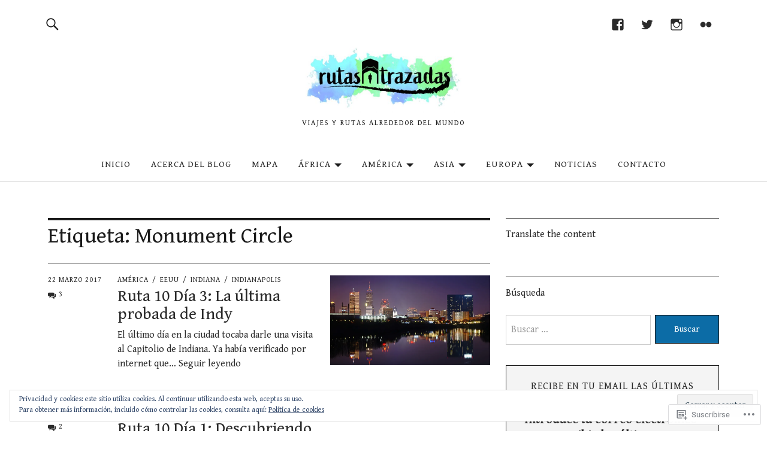

--- FILE ---
content_type: text/css;charset=utf-8
request_url: https://rutastrazadas.com/_static/??-eJyNkOFOwzAMhF+IYA2Gxh/Eo0yJ8Vq3ThzFyaq9PS1MqBNT4U90l9wlXwxTdqipUqpQe4pkkAtFbhESj76B1YvQI5o9wCoam8vSOk4GA9Xscbx6iKoJjpwQOkpUeG7Yffnr0rvvDwYmjOP3+h+QeWvKqPGG6Hp4PFP60AK+VY2+VsafGoo3Y3RfFK4nyVTACoIpshcXKbW13kKxFgwL58rLl08qotNWvtczFRdaCDIP4M+RFwqi3Sw7mFMru1XqSJ0o+oXpxriTeC5L9T2+7Q4vz0+v+8NuP3wCkbDMKQ==&cssminify=yes
body_size: 40034
content:






html,
body,
div,
span,
applet,
object,
iframe,
h1,
h2,
h3,
h4,
h5,
h6,
p,
blockquote,
pre,
a,
abbr,
acronym,
address,
big,
cite,
code,
del,
dfn,
em,
img,
ins,
kbd,
q,
s,
samp,
small,
strike,
strong,
sub,
sup,
tt,
var,
b,
u,
i,
center,
dl,
dt,
dd,
ol,
ul,
li,
fieldset,
form,
label,
legend,
table,
caption,
tbody,
tfoot,
thead,
tr,
th,
td,
article,
aside,
canvas,
details,
embed,
figure,
figcaption,
footer,
header,
hgroup,
menu,
nav,
output,
ruby,
section,
summary,
time,
mark,
audio,
video {
	margin: 0;
	padding: 0;
	border: 0;
	font-size: 100%;
	vertical-align: baseline;
}

article,
aside,
details,
figcaption,
figure,
footer,
header,
hgroup,
nav,
section {
	display: block;
}

audio,
canvas,
video {
	display: inline-block;
	*display: inline;
	*zoom: 1;
}

audio:not([controls]) {
	display: none;
}

[hidden] {
	display: none;
}

html {
	font-size: 100%;
	
	scroll-behavior: smooth;
}

body {
	margin: 0;
}

figure {
	margin: 0;
}

figcaption {
	text-align: center;
}

img {
	border: 0;
	-ms-interpolation-mode: bicubic;
}

a:hover,
a:active,
a:focus {
	outline: none;
}

input {
	-webkit-border-radius: 0;
	border-radius: 0;
}

::-webkit-input-placeholder {
	color: #999;
}

:-moz-placeholder {
	color: #999;
}

::-moz-placeholder {
	color: #999;
}

:-ms-input-placeholder {
	color: #999;
}

*,
*:before,
*:after {
	-webkit-box-sizing: border-box;
	-moz-box-sizing: border-box;
	box-sizing: border-box;
}

::selection {
	background: #d7f4f9;
}

::-moz-selection {
	background: #d7f4f9;
}


.clearfix:after,
#main-wrap .sharedaddy:after {
	clear: both;
	content: ' ';
	display: block;
	font-size: 0;
	line-height: 0;
	visibility: hidden;
	width: 0;
	height: 0;
}

.cf:before,
.cf:after {
	content: " ";
	
	display: table;
	
}

.cf:after {
	clear: both;
}



body {
	display: block;
	font-family: 'Kanit', sans-serif;
	color: #1a1a1a;
	background: #ffffff;
	font-size: 1rem;
	line-height: 1.35;
	-webkit-font-smoothing: antialiased;
	-moz-osx-font-smoothing: grayscale;
}

html.overlay-show,
body.overlay-show {
	overflow: hidden;
}

body.blog.slider-on.slider-fullscreen,
body.blog.headerimg-on.header-fullscreen {
	padding-top: 0;
}

#site-branding,
.blog-wrap,
.singlepost-wrap,
.recommended-posts-wrap,
#colophon,
.featured-slider .entry-header,
.featured-slider .entry-meta,
.mobile-search,
#overlay-nav ul li a,
#overlay-nav ul ul li a,
.inner-offcanvas-wrap .jetpack-social-navigation,
#sidebar-offcanvas .widget,
.front-section,
.slider-on.slider-boxed .featured-content {
	padding-left: 5.3125%;
	
	padding-right: 5.3125%;
	
}

#offcanvas-widgets-open,
.headerimg-on.header-boxed .header-image,
#sidebar-offcanvas .widget-area .widget_blog_subscription {
	margin-left: 5.3125%;
	
	margin-right: 5.3125%;
	
}

.featured-content,
#front-section-four .type-post {
	width: 100%;
	overflow: hidden;
}

.front-section:first-of-type,
.page .content-wrap,
.search-no-results .content-wrap,
.search-results .blog-wrap,
.archive .blog-wrap,
.error404 .content-wrap {
	padding-top: 35px;
}

.home .blog-wrap {
	padding-bottom: 35px;
}

.slider-on .front-section:first-of-type,
.headerimg-on .front-section:first-of-type {
	padding-top: 0;
}


h1.site-title,
p.site-title,
.entry-summary,
.widget,
.title-footer,
.entry-header .intro p,
.entry-content,
.entry-content p,
.entry-content table,
.entry-content dl,
.entry-content ul,
.entry-content ol,
.section-about-column-one p,
p.text-big,
p.text-small {
	font-family: 'Noticia Text', serif;
}

#secondary h2.widget-title,
#sidebar-offcanvas h2.widget-title,
#sidebar-page h2.widget-title,
.entry-content blockquote p,
.entry-content p span.uppercase,
.section-about-column-two .jetpack-social-navigation ul li a,
.section-about-column-one p cite,
.widget_blog_subscription input[type="text"],
.widget_blog_subscription #subscribe-submit input[type="submit"],
.contact-form input[type="submit"],
input,
textarea,
.site-content div.wpcf7 input,
.site-content div.wpcf7 textarea,
.site-content div.wpcf7 p,
a.standard-btn,
div.sharedaddy h3.sd-title,
.entry-content h1,
.entry-content h2,
.entry-content h3,
.entry-content h4,
.entry-content h5,
.entry-content h6,
#colophon .widget,
.wp-block-quote cite,
.wp-block-pullquote cite,
figcaption {
	font-family: 'Kanit', sans-serif;
}


h1.site-title,
p.site-title {
	font-size: 1.5rem;
}

.single-post .entry-header h1.entry-title,
.blog-wrap h3.blog-title,
.archive-header h1.archive-title,
.featured-slider .entry-header h2.entry-title,
#front-section-four .entry-header h2.entry-title,
.blog #primary .hentry.has-post-thumbnail:nth-child(4n+1) .entry-header h2.entry-title,
.front-section-title,
.social-front-title,
.section-one-column-one .entry-header h2.entry-title,
.section-three-column-one .entry-header h2.entry-title,
p.text-big,
#secondary .widget_blog_subscription p,
#sidebar-offcanvas .widget_blog_subscription p,
#front-section-three h3.front-section-title,
.recommended-posts-wrap #jp-relatedposts h3.jp-relatedposts-headline,
.single-post .entry-content .intro p {
	font-size: 1.25rem;
	font-weight: 600;
}

.single-post .entry-content blockquote p,
.page .entry-content blockquote p,
.entry-content blockquote,
.section-about-column-one p,
.entry-content p.pull-left,
.entry-content p.pull-right {
	font-size: 1.125rem;
}

.entry-content p,
#secondary h2.widget-title,
#sidebar-page h2.widget-title,
#comments .comment-author,
.entry-header h2.entry-title,
.entry-header .intro p,
.page .entry-content blockquote cite,
.single-post .entry-content blockquote cite,
.site-content div.wpcf7 input,
.site-content div.wpcf7 textarea,
.site-content div.wpcf7 p,
.calendar_wrap table {
	font-size: 1rem;
}

.footer-widgetarea h3.footer-widget-title,
#overlay-nav ul li a,
#desktop-navigation ul li a,
.comments-toggle,
.authorbox h3.author-title,
#comments h2.comments-title,
#comments #respond h3#reply-title,
.section-about-column-two .jetpack-social-navigation ul li a,
.section-about-column-one p cite,
.footer-feature-btn,
.widget_blog_subscription h2.widget-title,
.page a.post-edit-link,
.site-content p.nocomments,
.site-content div.wpcf7 p input.wpcf7-submit {
	font-size: 0.9375rem;
}

.entry-summary,
.footer-widgetarea ul li,
#colophon .textwidget,
#overlay-nav ul ul li a,
.widget_rss ul li .rssSummary,
.widget_rss ul li cite,
.contact-form label span,
#site-info {
	font-size: 0.875rem;
}

.front-section a.all-posts-link,
.single-post .entry-tags,
div.sharedaddy h3.sd-title {
	font-size: 0.75rem;
}

.entry-meta,
.entry-cats {
	font-size: 0.6875rem;
}

.entry-meta,
.entry-cats,
#overlay-nav ul li a,
#desktop-navigation ul li a,
.site-content p.nocomments,
.page-links {
	text-transform: uppercase;
	letter-spacing: 1px;
}

.entry-header h2.entry-title {
	font-weight: 600;
}


.entry-content a,
.comment-text a,
.author-bio a,
.textwidget a {
	text-decoration: underline;
}

.page-links a {
	text-decoration: none;
}

.single-post .entry-header .intro p,
.entry-meta,
.entry-cats,
.entry-summary,
.front-section-title,
.social-front-title,
#secondary .widget_blog_subscription p,
#sidebar-offcanvas .widget_blog_subscription p,
.section-about-column-one p {
	color: #2b2b2b;
}

a,
.entry-header h2.entry-title,
.entry-header h2.entry-title a,
#secondary h2.widget-title,
#sidebar-page h2.widget-title,
.entry-meta a,
.entry-cats a {
	color: #2b2b2b;
	text-decoration: none;
}

.entry-content a,
.comment-text a,
#desktop-navigation ul li a:hover,
.featured-slider button.slick-arrow:hover::after,
.front-section a.all-posts-link:hover,
#overlay-close:hover,
.widget-area .widget ul li a:hover,
#sidebar-offcanvas .widget a:hover,
.textwidget a:hover,
#overlay-nav a:hover,
.author-links a:hover,
.single-post .post-navigation a:hover,
.single-attachment .post-navigation a:hover,
.author-bio a,
.single-post .hentry .entry-meta a:hover,
.entry-header a:hover,
.entry-header h2.entry-title a:hover,
.blog .entry-meta a:hover,
a.more-link:hover,
.pagination .nav-links a:hover {
	color: #51a8dd;
}

#desktop-navigation ul li.menu-item-has-children a:hover::after {
	border-top-color: #51a8dd;
}

.single-post .post-navigation a:hover,
.single-attachment .post-navigation a:hover {
	border-bottom: 2px solid #51a8dd;
}

.featured-slider .entry-cats a,
.section-one-column-one .entry-cats a,
.section-three-column-one .entry-cats a,
#front-section-four .entry-cats a,
.single-post .entry-cats a,
.blog #primary .hentry.has-post-thumbnail:nth-child(4n+1) .entry-cats a,
#desktop-navigation .sub-menu li a:hover,
#desktop-navigation .children li a:hover,
#secondary .widget_blog_subscription input[type="submit"],
.footer-widgetarea .widget_blog_subscription input[type="submit"],
#sidebar-offcanvas .widget_blog_subscription input[type="submit"] {
	background: #51a8dd;
}

.entry-content a:hover,
.comment-text a:hover,
.author-bio a:hover {
	color: #0c6ca6;
}

.blog #primary .hentry.has-post-thumbnail:nth-child(4n+1) .entry-cats a:hover,
.featured-slider .entry-cats a:hover,
.section-one-column-one .entry-cats a:hover,
.section-three-column-one .entry-cats a:hover,
#front-section-four .entry-cats a:hover,
.single-post .entry-cats a:hover,
.footer-feature-btn:hover,
#secondary .widget_blog_subscription input[type="submit"]:hover,
.footer-widgetarea .widget_blog_subscription input[type="submit"]:hover,
#sidebar-offcanvas .widget_blog_subscription input[type="submit"]:hover,
.footer-widgetarea .widget_search input[type="submit"]:hover,
input[type="submit"]:hover,
input#submit:hover,
#primary #infinite-handle span:hover,
#front-section-three a.all-posts-link:hover,
.desktop-search input[type="submit"]:hover,
.wp-block-search .wp-block-search__button:hover,
#offcanvas-widgets-open:hover,
.offcanvas-widgets-show #offcanvas-widgets-open,
.contact-submit button:hover,
button:hover {
	background: #0c6ca6;
}

input[type="submit"]:hover,
input#submit:hover,
#primary #infinite-handle span:hover,
#front-section-three a.all-posts-link:hover,
.desktop-search input[type="submit"]:hover,
.widget_search input[type="submit"]:hover,
.post-password-form input[type="submit"]:hover .footer-feature-btn:hover,
#offcanvas-widgets-open:hover,
.offcanvas-widgets-show #offcanvas-widgets-open,
#secondary .widget_blog_subscription input[type="submit"],
.footer-widgetarea .widget_blog_subscription input[type="submit"],
#sidebar-offcanvas .widget_blog_subscription input[type="submit"],
.post-password-form input[type="submit"]:hover,
.wp-block-search .wp-block-search__button:hover,
.contact-submit button:hover,
button:hover {
	border: none;
	color: #fff;
}

#comments .comment-reply a,
#respond a#cancel-comment-reply-link,
#comments #respond p.comment-notes a,
#comments #respond p.logged-in-as a,
#nav-comments a,
#comments .comment-meta,
#comments .comment-meta a,
.single-post .entry-tags a,
p.wp-caption-text,
.contact-form label span,
.gallery .gallery-item .gallery-caption,
.pagination .nav-links .current {
	color: #999;
}

#colophon #site-info,
#colophon #site-info a,
#colophon .jetpack-social-navigation a,
#colophon .widget,
#colophon .widget a {
	color: rgba(255, 255, 255, 0.5);
}

#colophon .widget a:hover,
#colophon #site-info a:hover,
#colophon .widget h3,
#colophon .jetpack-social-navigation a:hover {
	color: rgba(255, 255, 255, 1);
}

a.more-link:before {
	content: "… ";
}

a.more-link:hover::before {
	color: #2b2b2b;
	cursor: default;
}


#colophon a,
.blog #primary .hentry.has-post-thumbnail:nth-child(4n+1) .entry-header h2.entry-title a,
.blog #primary .hentry.has-post-thumbnail:nth-child(4n+1) .entry-meta,
.blog #primary .hentry.has-post-thumbnail:nth-child(4n+1) .entry-meta a,
.blog #primary .hentry.has-post-thumbnail:nth-child(4n+1) .entry-cats a,
.featured-slider .entry-header h2.entry-title a,
.featured-slider .entry-meta,
.featured-slider .entry-meta a,
.featured-slider .entry-cats a,
.section-one-column-one .entry-cats a,
.section-three-column-one .entry-cats a,
#front-section-four .entry-cats a,
#front-section-four .entry-header h2.entry-title a,
#front-section-four .entry-meta,
#front-section-four .entry-meta a,
.single-post .entry-cats a,
.has-thumb.big-thumb .entry-header h1.entry-title,
.has-thumb.big-thumb .entry-header .intro p,
#primary #infinite-handle span:hover button,
.blog .featured-slider .entry-meta a:hover {
	color: #fff;
}

.blog.headerfont-light h1.site-title a,
.blog.headerfont-light #overlay-open,
.blog.headerfont-light #site-branding .site-title a,
.blog.headerfont-light #overlay-open,
.blog.headerfont-light p.site-description,
.blog.headerfont-light #desktop-navigation ul li a,
.blog.headerfont-light #site-branding .jetpack-social-navigation ul li a,
.blog.headerfont-light .search-open:before {
	color: #fff;
}

.blog.headerfont-light #desktop-navigation ul li.menu-item-has-children a:after {
	border-top-color: #fff;
}

.featured-slider .entry-header h2.entry-title a {
	color: #fff;
}


h1,
h2,
h3,
h4,
h5,
h6 {
	font-weight: normal;
	-webkit-hyphens: auto;
	-moz-hyphens: auto;
	-ms-hyphens: auto;
	hyphens: auto;
}

.entry-content h1 {
	font-size: 1.25rem;
	padding: 6px 0 9px;
	line-height: 1.2;
}

.entry-content h2 {
	font-size: 1.125rem;
	padding: 6px 0 9px;
	line-height: 1.2;
}

.entry-content h3 {
	font-size: 1.125rem;
	padding: 5px 0 8px;
	line-height: 1.3;
}

.entry-content h4 {
	font-size: 1rem;
	padding: 5px 0 8px;
	line-height: 1.3;
}

.entry-content h5 {
	font-size: 0.9375rem;
	padding: 3px 0;
	line-height: 1.3;
}

.entry-content h6 {
	font-size: 1rem;
	padding: 3px 0;
	line-height: 1.3;
}

#overlay-nav ul li a,
#desktop-navigation ul li a,
.authorbox h3.author-title,
#comments h2.comments-title,
.page-links {
	font-weight: 600;
}

h1.site-title,
p.site-title {
	font-weight: bold;
}

p.site-title {
	margin: 0;
}

.footer-widgetarea h3.footer-widget-title {
	font-weight: normal;
	text-transform: uppercase;
	letter-spacing: 1px;
}


p {
	margin-bottom: 30px;
}

.entry-content p:last-child,
.team-text p:last-child {
	margin-bottom: 0;
}

ul,
ol {
	margin: 0 0 30px 0;
	padding-left: 40px;
	list-style-position: inside;
}

ul ul,
ol ol {
	margin: 0;
}

ol ol {
	list-style: lower-alpha;
}

.comment-text ul,
.comment-text ol {
	margin: 0 0 15px;
	padding-left: 20px;
}

ul {
	list-style: disc;
}

ul ul {
	list-style: circle;
}

.entry-content ul li,
.comment-text li {
	position: relative;
	padding: 0 0 0 24px;
}

ol {
	list-style: decimal;
}

li>ul,
li>ol {
	margin-bottom: 0;
	margin-left: 0;
}

.entry-content ul {
	padding-left: 50px;
}

.entry-content ol {
	padding-left: 70px;
}

.entry-content ol li {
	padding-left: 0;
}

.entry-content ul li,
.entry-content ol li,
#comments ul li,
#comments ol li {
	list-style-position: outside;
}

.entry-content ul ul,
.entry-content ol ol,
#comments ul ul,
#comments ol ol {
	padding-left: 50px;
}

b,
strong {
	font-weight: bold;
}

dfn,
em,
i {
	font-style: italic;
}

s,
strike,
del {
	text-decoration: line-through;
}

address {
	margin: 0 0 30px;
}

pre {
	max-width: 100%;
	word-wrap: break-word;
	margin-bottom: 30px;
	padding: 15px;
	overflow: auto;
	background: #f4f4f4;
	color: #444;
}

code,
kbd,
tt,
var,
pre {
	font-family: Courier, Monaco, monospace;
	font-size: 0.9375rem;
}

abbr,
acronym {
	border-bottom: 1px dotted #2b2b2b;
	cursor: help;
}

mark,
ins {
	background: #d2f1ff;
	text-decoration: none;
}

sup,
sub {
	position: relative;
	vertical-align: baseline;
	height: 0;
	font-size: 75%;
	line-height: 0;
}

sup {
	bottom: 1ex;
}

sub {
	top: .5ex;
}

small {
	font-size: 75%;
}

big {
	font-size: 125%;
}

figure {
	margin: 0;
}

img {
	max-width: 100%;
	
	height: auto;
	
}

dt {
	padding-bottom: 4px;
	font-weight: bold;
}

dd {
	margin: 0 0 30px;
}

dl dt {
	font-weight: bold;
}

dl dd {
	margin: 0 0 30px;
}

.wp-smiley {
	border: 0;
	margin-bottom: 0;
	margin-top: 0;
	padding: 0;
}

.justify {
	text-align: justify;
}

.single-post .entry-content blockquote p,
.page .entry-content blockquote p,
.single-post #comments blockquote p {
	position: relative;
	line-height: 1.2;
}

.single-post .entry-content blockquote,
.page .entry-content blockquote {
	border-top: 4px solid #2b2b2b;
	border-bottom: 1px solid #2b2b2b;
	padding: 20px 0;
	margin-bottom: 30px;
}

.page .entry-content blockquote cite,
.single-post .entry-content blockquote cite,
#comments blockquote cite {
	display: block;
	padding-top: 10px;
	font-style: normal;
}

.single-post .entry-content p.pull-left,
.single-post .entry-content p.pull-right {
	margin-bottom: 15px;
	line-height: 1.4;
}

span.dropcap {
	float: left;
	padding: 3px 4px 0 0;
	font-size: 4rem;
	font-weight: 600;
	line-height: 0.78;
}

.uppercase {
	text-transform: uppercase;
	letter-spacing: 1px;
}

.wide-content {
	margin-bottom: 30px;
}


table {
	width: 100%;
	margin: 0 0 40px;
	border-collapse: collapse;
	border-spacing: 0;
	border-bottom: 1px solid #ddd;
	line-height: 2;
	font-size: 1.125rem;
}

table td {
	border-top: 1px solid #ddd;
}

table caption {
	margin: 40px 0;
}

table th {
	border-top: 1px solid #ddd;
	padding: 10px 10px 10px 0;
}

.wp-block-calendar tbody td,
.wp-block-calendar th {
	padding: 4px;
	border: 1px solid #ddd;
}


.alignleft,
.alignright {
	display: block;
}

.wp-block-social-links {
	display: flex;
}

.alignleft {
	margin-right: 35px;
	float: left;
}

.alignright {
	margin-left: 35px;
	float: right;
}

.aligncenter {
	display: block;
	margin-left: auto;
	margin-right: auto;
	clear: both;
	text-align: center;
}

img.alignleft,
img.alignright {
	margin-top: 8px;
	margin-bottom: 25px;
}


input,
textarea {
	padding: 12px 15px;
	background: #fff;
	border: 1px solid #ccc;
	line-height: normal;
	outline: none;
	color: #2b2b2b;
}

input[type="text"],
input[type="search"] {
	-webkit-appearance: textfield;
}

textarea:focus,
textarea:active,
input:focus,
input:active {
	border: 1px solid #2b2b2b;
}

button::-moz-focus-inner,
input::-moz-focus-inner {
	border: 0;
	padding: 0;
}

button,
input,
optgroup,
select,
textarea {
	color: inherit;
	font: inherit;
	margin: 0;
}

button {
	overflow: visible;
}

button,
select {
	text-transform: none;
}

button,
html input[type="button"],
input[type="reset"],
input[type="submit"] {
	-webkit-appearance: button;
	cursor: pointer;
}

button[disabled],
html input[disabled] {
	cursor: default;
}

button,
input[type="button"],
input[type="submit"],
input#submit,
.wp-block-search .wp-block-search__button,
.wp-block-jetpack-subscriptions .wp-block-jetpack-subscriptions__button {
	padding: 10px 30px;
	background: #0c6ca6;
	color: #fff;
	border: 0;
	line-height: normal;
	cursor: pointer;
	outline: none;
	-webkit-appearance: none;
	font-family: 'Kanit', sans-serif;
	font-size: 16px;
	line-height: 1.8;
}

#respond .form-submit input#comment-submit {
	text-transform: none;
	letter-spacing: 0;
}

.post-password-form input[type="password"] {
	padding: 9px 15px;
}

.widget_search .searchform {
	width: 100%;
	max-width: 500px;
	display: block;
	overflow: hidden;
}

.widget_search input.search-field {
	margin-right: 4px;
	padding: 12px 2%;
	font-family: 'Kanit', sans-serif;
	float: left;
	width: 58%;
}

.footer-widgetarea .widget_search input.search-field {
	width: 100%;
	margin-bottom: 8px;
	margin-right: 0;
	float: none;
	padding: 12px 4%;
	color: #2b2b2b;
}

.error404 input.search-field {
	padding: 12px 2%;
}

.error404 input[type="submit"] {
	padding: 11px 30px;
	font-weight: 600;
}

.widget_search input[type="submit"],
.post-password-form input[type="submit"] {
	padding: 11px 30px;
	line-height: 1.65;
	border: 1px solid #1a1a1a;
}

.widget_search input[type="submit"] {
	width: 40%;
	padding: 11px 0;
	float: right;
}

.footer-widgetarea .widget_search input[type="submit"] {
	width: 100%;
	float: none;
	border: none;
	background: #51a8dd;
	color: #fff;
}

.post-password-form {
	padding-bottom: 30px;
}

.post-password-form label {
	display: block;
	margin-bottom: 15px;
}

input[type="password"] {
	width: 100%;
	margin-top: 6px;
}


img.wp-post-image {
	padding: 0;
}

img.img-border {
	border: 5px solid #e2e2e2;
}

img.img-border-thin {
	background: #fff;
	padding: 5px;
	border: 1px solid #ededee;
}

.widget img {
	max-width: 100%;
	height: auto;
}

.wp-caption.alignnone {
	margin: 0;
}

.wp-caption {
	max-width: 100%;
}

img#wpstats {
	display: none;
}

.entry-content p.wp-caption-text,
.type-attachment .entry-content .entry-caption p,
.gallery .gallery-item .gallery-caption,
.wp-caption-text {
	margin: 0;
	padding: 8px 2px 30px;
	font-size: 0.875rem;
}

.entry-content .alignleft p.wp-caption-text {
	text-align: left;
}

.entry-content .alignright p.wp-caption-text {
	text-align: right;
	margin-right: 6px;
}

embed,
iframe,
object,
video {
	max-width: 100%;
}

.entry-content .twitter-tweet-rendered {
	max-width: 100% !important;
	
}


.gallery,
.tiled-gallery {
	margin-left: auto;
	margin-right: auto;
	padding-top: 10px;
}

.single-post .tiled-gallery {
	margin-bottom: 30px;
}

.gallery .gallery-item {
	float: left;
	margin-top: 0;
	width: 33.3%;
}

.gallery .gallery-item a {
	border-bottom: none;
}

.gallery-columns-2 .gallery-item {
	width: 50%;
}

.gallery-columns-2 .gallery-item:nth-of-type(odd),
.gallery-columns-3 .gallery-item:nth-of-type(3n+1) {
	padding-right: 1.4%;
}

.gallery-columns-2 .gallery-item:nth-of-type(even),
.gallery-columns-3 .gallery-item:nth-of-type(3n+3) {
	padding-left: 1.4%;
}

.gallery-columns-3 .gallery-item:nth-of-type(3n+2) {
	padding-left: 0.7%;
	padding-right: 0.7%;
}

.gallery-columns-4 .gallery-item {
	width: 25%;
}

.gallery-columns-5 .gallery-item {
	width: 20%;
}

.gallery-columns-6 .gallery-item {
	width: 16.6%;
}

.gallery-columns-7 .gallery-item {
	width: 14%;
}

.gallery-columns-8 .gallery-item {
	width: 12.5%;
}

.gallery-columns-9 .gallery-item {
	width: 11%;
}

.gallery-columns-2 .attachment-medium {
	max-width: 92%;
	height: auto;
}

.gallery-columns-4 .attachment-thumbnail,
.gallery-columns-5 .attachment-thumbnail,
.gallery-columns-6 .attachment-thumbnail {
	max-width: 93%;
	height: auto;
}

.gallery-columns-7 .attachment-thumbnail,
.gallery-columns-8 .attachment-thumbnail,
.gallery-columns-9 .attachment-thumbnail {
	max-width: 94%;
	height: auto;
}

.gallery dl,
.gallery dt {
	margin: 0;
}

.gallery br+br {
	display: none;
}

.gallery .gallery-item img {
	width: 100%;
	height: auto;
}

.single .gallery .gallery-item .gallery-caption {
	display: block;
}


.blog #primary .hentry.has-post-thumbnail:nth-child(4n+1) .entry-thumbnail a:after,
.featured-slider .entry-thumbnail a:after,
.single-post.has-thumb.big-thumb .entry-thumbnail a:after,
.header-image:after {
	position: absolute;
	display: block;
	top: 0;
	left: 0;
	right: 0;
	bottom: 0;
	content: "";
}

.blog #primary .hentry.has-post-thumbnail:nth-child(4n+1) .entry-thumbnail a:after,
.featured-slider .entry-thumbnail a:after,
#front-section-four .entry-thumbnail a:after,
.single-post.has-thumb.big-thumb .entry-thumbnail a:after,
.header-image:after {
	background-color: #000000;
	opacity: 0;
}

#front-section-four .meta-main-wrap,
.featured-slider .meta-main-wrap,
.blog #primary .hentry.has-post-thumbnail:nth-child(4n+1) .meta-main-wrap {
	position: absolute;
	left: 0;
	right: 0;
	bottom: 0;
}

.has-thumb.big-thumb .title-wrap {
	position: absolute;
}

#front-section-four .meta-main-wrap,
.featured-slider .meta-main-wrap,
.blog #primary .hentry.has-post-thumbnail:nth-child(4n+1) .meta-main-wrap,
.has-thumb.big-thumb .title-wrap {
	background: -moz-linear-gradient(top, rgba(0, 0, 0, 0) 0%, rgba(0, 0, 0, 0.7) 100%);
	background: -webkit-linear-gradient(top, rgba(0, 0, 0, 0) 0%, rgba(0, 0, 0, 0.7) 100%);
	background: linear-gradient(to bottom, rgba(0, 0, 0, 0) 0%, rgba(0, 0, 0, 0.7) 100%);
	filter: progid:DXImageTransform.Microsoft.gradient(startColorstr='#00000000', endColorstr='#a6000000', GradientType=0);
}




#desktop-navigation,
#site-branding .jetpack-social-navigation,
.search-open,
.desktop-search,
.sticky-header {
	display: none;
}

#site-branding {
	position: relative;
	display: block;
	padding-top: 9px;
	padding-bottom: 9px;
	border-bottom: 1px solid #ddd;
	background: #fff;
	z-index: 4;
}

.blog.slider-on.slider-fullscreen #site-branding,
.blog.headerimg-on.header-fullscreen #site-branding {
	position: absolute;
	left: 0;
	right: 0;
}

.admin-bar .inner-offcanvas-wrap {
	top: 46px;
}

.admin-bar.header-stick #site-branding {
	top: 0;
}

a.site-logo {
	display: none;
	line-height: 0;
}

.home a.site-logo {
	display: inline-block;
}

p.site-description {
	display: none;
}

.header-image {
	display: block;
	position: relative;
}

.custom-logo-wrap {
	margin-left: auto;
	margin-right: auto;
	text-align: left;
	display: block;
}

.custom-logo-wrap a.custom-logo-link img {
	max-width: 100px;
	max-height: 45px;
}


#overlay-nav {
	display: block;
}

#overlay-nav ul {
	list-style: none;
	margin: 0;
	padding: 0;
}

#overlay-nav ul li {
	display: block;
	margin: 0;
	padding: 0;
	border-bottom: 1px solid #ddd;
}

#overlay-nav ul ul li {
	margin: 0;
	padding: 5px 0;
	border-bottom: none;
}

#overlay-nav ul li a {
	display: block;
	padding-top: 15px;
	padding-bottom: 15px;
}

#overlay-nav ul ul.sub-menu,
#overlay-nav ul ul.children {
	display: none;
	overflow: hidden;
	margin: 0;
	padding: 0 0 10px;
}

#overlay-nav ul ul ul.sub-menu,
#overlay-nav ul ul ul.children {
	margin: 0;
	border-top: none;
}

#overlay-nav ul ul li a {
	border-bottom: none;
	padding-top: 0;
	padding-bottom: 0;
	font-weight: normal;
	line-height: 1.5;
	text-transform: none;
	letter-spacing: 0;
}


.dropdown-toggle {
	border: none;
	outline: none;
}

#secondary .dropdown-toggle,
#sidebar-offcanvas .widget-area .dropdown-toggle,
#colophon .dropdown-toggle {
	display: none;
}

.menu-item-has-children,
.page_item_has_children {
	position: relative;
}

.dropdown-toggle {
	position: absolute;
	top: 0;
	right: 5.3125%;
	width: 50px;
	height: 50px;
	background: transparent;
}

.dropdown-toggle:hover {
	background: transparent;
}

.dropdown-toggle:after {
	vertical-align: top;
	position: absolute;
	content: '\f431';
	font: normal 24px/1 'Genericons';
	top: 0;
	right: 0;
	width: 50px;
	height: 50px;
	padding: 13px 0 0 0;
	text-align: right;
	color: #2b2b2b;
}

.dropdown-toggle.toggle-on:after {
	content: "\f432";
}

.sub-menu .menu-item-has-children .dropdown-toggle,
.children .page_item_has_childrenn .dropdown-toggle:after {
	width: 30px;
	height: 30px;
}

.sub-menu .menu-item-has-children .dropdown-toggle:after,
.children .page_item_has_children .dropdown-toggle:after {
	padding: 4px 0 0 0;
}

.screen-reader-text {
	position: absolute;
	left: -1000em;
}

#overlay-nav ul.sub-menu.toggled-on,
#overlay-nav ul.children.toggled-on {
	display: block !important;
}


.inner-offcanvas-wrap .jetpack-social-navigation {
	border-bottom: 1px solid #ddd;
}

.inner-offcanvas-wrap .jetpack-social-navigation li {
	padding: 10px 0;
}

.inner-offcanvas-wrap .jetpack-social-navigation ul {
	margin: 0;
}




.overlay-btn {
	border: none;
	outline: none;
}

.overlay-btn {
	display: block;
	margin: 0;
	padding: 0;
	z-index: 9999;
	text-align: right;
	background: transparent !important;
	color: #1a1a1a !important;
	line-height: 1;
	opacity: 1;
}


#overlay-open,
#overlay-close {
	position: absolute;
	top: 5px;
	right: 5.3125%;
	width: 40px;
	height: 40px;
}

#overlay-open {
	z-index: 100;
}

#overlay-close {
	z-index: 1000;
}

.overlay-btn span {
	display: none;
}

.overlay-btn:before {
	font: normal 24px/1 'Genericons';
	display: block;
}

#overlay-open:before,
#overlay-open-sticky:before {
	content: '\f419';
}

#overlay-close:before {
	content: '\f406';
}

.close-btn-wrap {
	height: 51px;
	border-bottom: 1px solid #ddd;
	background: #fff;
}


.menu-item-has-children,
.page_item_has_children {
	position: relative;
}

.screen-reader-text {
	position: absolute;
	left: -1000em;
}


.inner-offcanvas-wrap {
	width: 100%;
	display: block;
	position: fixed;
	left: -100%;
	top: 0;
	height: 100%;
	overflow: auto;
	z-index: 1000;
	background: #fff;
	-webkit-transition: left, .35s, ease-in-out;
	-moz-transition: left, .35s, ease-in-out;
	-o-transition: left, .35s, ease-in-out;
	transition: left, .35s, ease-in-out;
}

.overlay-show .inner-offcanvas-wrap {
	left: 0;
}

#offcanvas-widgets-open {
	margin-top: 20px;
	margin-bottom: 20px;
	outline: none;
	width: 89.375%;
	background: transparent;
	color:#2b2b2b;
	display: block;
	padding: 14px 0;
	border: 2px solid #2b2b2b;
	font-size: 0.9375rem;
	font-weight: 600;
	text-transform: uppercase;
	letter-spacing: 3px;
	text-align: center;
}

.sidebar-offcanvas {
	padding: 0 0 30px;
}

.mobilewidgets-show .sidebar-offcanvas {
	display: block;
}


.mobile-search {
	padding-top: 20px;
	padding-bottom: 20px;
	background: #f5f5f6;
	border-bottom: 1px solid #ddd;
}

.mobile-search .search-form .search-field {
	width: 100%;
	line-height: 1.4;
}

.mobile-search .search-submit {
	display: none;
}



.featured-content {
	padding-bottom: 35px;
}

.header-image {
	display: block;
	line-height: 0;
	margin-bottom: 35px;
}

.header-image img {
	width: 100%;
}

.slider-on.slider-boxed .featured-content {
	padding-top: 20px;
}

.headerimg-on.slider-on.slider-boxed .featured-content {
	padding-top: 0;
}

.headerimg-on.header-boxed .header-image {
	margin-top: 20px;
}

.slider-on.slider-boxed .featured-slider .entry-header,
.slider-on.slider-boxed .featured-slider .entry-meta {
	padding-left: 17px;
	padding-right: 17px;
}

.featured-slider {
	visibility: hidden;
	overflow: hidden;
	position: relative;
	padding-bottom: 35px;
}

.slick-initialized {
	visibility: visible !important;
}

.featured-slider .entry-thumbnail,
.single-post.has-thumb.big-thumb .entry-thumbnail {
	overflow: hidden;
	padding-bottom: 50%;
}

.slider-fullscreen .featured-slider .entry-thumbnail {
	padding-bottom: 60%;
}

.featured-slider .entry-thumbnail img {
	position: absolute;
	width: 150%;
	max-width: 150%;
	left: -25%;
}

.slick-slide {
	position: relative;
	background: #ddd;
	left: 0;
	right: 0;
	bottom: 0;
	z-index: 2;
}

.featured-slider .meta-main-wrap {
	padding-bottom: 17px;
}

.featured-slider .entry-author {
	display: none;
}

.featured-slider .entry-edit {
	margin-left: 20px;
}

.featured-slider button.slick-next,
.featured-slider button.slick-prev {
	position: absolute;
	bottom: 0;
	width: 50%;
	height: 35px;
	background: transparent;
	outline: 0;
	border-top: none;
	border-left: none;
	border-bottom: 1px solid #ddd;
	text-indent: -99999px;
}

.featured-slider button.slick-prev {
	left: 0;
	border-right: 1px solid #ddd;
}

.featured-slider button.slick-next {
	right: 0;
	border-right: none;
}

.slider-on.slider-boxed .featured-slider button.slick-prev {
	border-left: 1px solid #ddd;
}

.slider-on.slider-boxed .featured-slider button.slick-next {
	border-right: 1px solid #ddd;
}

.featured-slider button.slick-prev:after,
.featured-slider button.slick-next:after {
	position: absolute;
	display: block;
	font: normal 24px/1 'Genericons';
	text-indent: 0;
	content: '\f431';
	color: #2b2b2b;
}

.featured-slider button.slick-prev:after {
	left: 47%;
	bottom: 3px;
	transform: rotate(90deg);
}

.featured-slider button.slick-next:after {
	right: 47%;
	bottom: 4px;
	transform: rotate(-90deg);
}


.slider-on.slider-fullscreen .featured-content,
.headerimg-on.header-fullscreen .featured-content {
	padding-top: 0;
}

.blog.slider-on.slider-fullscreen #site-branding,
.blog.headerimg-on.header-fullscreen #site-branding {
	background: none;
	border-bottom: none;
}




.front-section {
	margin: 0 auto;
	padding-bottom: 70px;
}

.front-section-title,
.social-front-title {
	position: relative;
	display: block;
	padding: 3px 140px 20px 0;
	border-top: 4px solid #1a1a1a;
}

.section-about-column-one .front-section-title,
.social-front-title {
	padding-right: 0;
}

.front-section a.all-posts-link {
	position: absolute;
	top: 11px;
	right: -2px;
	display: block;
	text-transform: uppercase;
	letter-spacing: 3px;
	font-weight: 600;
}

.front-section a.all-posts-link:after {
	content: '\2192';
	text-align: right;
	padding-left: 3px;
}

.front-section .type-post {
	position: relative;
	display: block;
	margin: 0;
	padding: 20px 0 35px;
	border-top: 1px solid #1a1a1a;
}


.section-one-column-one .entry-author,
.section-two-column-one .entry-author,
.section-three-column-one .entry-author {
	font-weight: 600;
}

.section-one-column-one .entry-date:before,
.section-two-column-one .entry-date:before,
.section-three-column-one .entry-date:before {
	content: ' / ';
	padding: 0 2px;
}

.section-one-column-one .entry-comments,
.section-one-column-one .entry-edit,
.section-two-column-one .entry-comments,
.section-two-column-one .entry-edit,
.section-three-column-one .entry-comments,
.section-three-column-one .entry-edit {
	margin-left: 20px;
}


.section-one-column-two,
.section-two-column-two {
	display: block;
	overflow: hidden;
}

.section-one-column-two .type-post:nth-of-type(n+2),
.section-two-column-two .type-post,
.section-fourcolumn-postwrap .type-post,
.section-sixcolumn-postwrap .type-post {
	width: 47.8134110787172%;
}

.section-one-column-two .type-post:nth-of-type(2),
.section-one-column-two .type-post:nth-of-type(4),
.section-two-column-two .type-post:nth-of-type(1),
.section-two-column-two .type-post:nth-of-type(3),
.section-two-column-two .type-post:nth-of-type(5),
.section-two-column-two .type-post:nth-of-type(7),
.section-fourcolumn-postwrap .type-post:nth-of-type(odd),
.section-sixcolumn-postwrap .type-post:nth-of-type(odd) {
	float: left;
	margin-right: 2.1865889212828%;
	clear: left;
}

.section-one-column-two .type-post:nth-of-type(3),
.section-one-column-two .type-post:nth-of-type(5),
.section-two-column-two .type-post:nth-of-type(2),
.section-two-column-two .type-post:nth-of-type(4),
.section-two-column-two .type-post:nth-of-type(6),
.section-two-column-two .type-post:nth-of-type(8),
.section-fourcolumn-postwrap .type-post:nth-of-type(even),
.section-sixcolumn-postwrap .type-post:nth-of-type(even) {
	float: right;
	margin-left: 2.1865889212828%;
	clear: right;
}

#front-section-one .section-one-column-two .type-post:nth-of-type(4),
#front-section-one .section-one-column-two .type-post:nth-of-type(5),
#front-section-two .section-two-column-two .type-post:nth-of-type(7),
#front-section-two .section-two-column-two .type-post:nth-of-type(8),
.section-fourcolumn-postwrap .type-post:last-child,
.section-fourcolumn-postwrap .type-post:nth-last-child(2),
.section-sixcolumn-postwrap .type-post:last-child,
.section-sixcolumn-postwrap .type-post:nth-last-child(2) {
	padding-bottom: 0;
}

.section-one-column-one .entry-header,
.section-two-column-one .entry-header,
.section-three-column-one .entry-header {
	padding: 15px 0 10px;
}

.section-one-column-one .has-post-thumbnail .entry-cats {
	position: absolute;
	top: 37px;
	left: 17px;
}

.section-one-column-one .entry-summary,
.section-two-column-one .entry-summary,
.section-three-column-one .entry-summary {
	padding: 0 0 20px;
	line-height: 1.35;
}

.columns-wrap .entry-header,
.columns-wrap .entry-header h2.entry-title,
.columns-wrap .entry-summary {
	padding: 8px 0 0 0;
}


#front-section-three {
	width: 100%;
	background: #f4f4f4;
	margin-left: 0;
	margin-right: 0;
	margin-bottom: 70px;
	padding-top: 35px;
	padding-bottom: 35px;
}

#front-section-three h3.front-section-title {
	position: relative;
	display: block;
	padding: 8px 0 20px;
	border-top: none;
}

#front-section-three h3.front-section-title:before {
	content: " ";
	border-top: 4px solid #1a1a1a;
	width: 50px;
	position: absolute;
	top: 0;
	left: 0;
}

#front-section-three a.all-posts-link {
	border: 2px solid #2b2b2b;
	padding: 4px 6px;
	top: 2px;
}

#front-section-three a.all-posts-link:after {
	display: none;
}

#front-section-three .section-three-column-one .type-post {
	border-top: none;
	padding-top: 0;
}

.section-three-column-two .entry-cats {
	display: none;
}

.section-three-column-two .entry-thumbnail {
	width: 50%;
	float: left;
	padding-right: 4.6875%;
	padding-bottom: 35px;
}

.section-three-column-two .has-post-thumbnail .entry-header {
	width: 50%;
	float: left;
}

.section-three-column-two .type-post .entry-header h2.entry-title {
	padding: 0;
}

.section-three-column-two .type-post:last-of-type .entry-thumbnail {
	padding-bottom: 0;
}

.section-three-column-two .type-post {
	clear: both;
}

.section-three-column-one .has-post-thumbnail .entry-cats {
	position: absolute;
	top: 17px;
	left: 17px;
}


#front-section-four {
	padding-left: 0;
	padding-right: 0;
}

#front-section-four .type-post {
	position: relative;
	padding: 0;
	border-top: none;
}

#front-section-four .type-post .entry-summary,
#front-section-four .type-post .entry-author {
	display: none;
}

#front-section-four .type-post .entry-thumbnail img {
	width: 100%;
}

#front-section-four .meta-main-wrap {
	display: block;
	padding-left: 5.3125%;
	padding-right: 5.3125%;
	padding-bottom: 17px;
}


.section-about-column-one {
	padding: 0;
	overflow: hidden;
}

.section-about-column-one .front-section-title {
	border-bottom: 1px solid #1a1a1a;
	margin-bottom: 20px;
}

.front-about-img {
	width: 100%;
	padding-bottom: 10px;
}

.section-about-column-one p {
	display: block;
	width: 100%;
	margin: 0;
}

.section-about-column-one p cite {
	display: block;
	padding: 20px 0 0 0;
	font-weight: 600;
	letter-spacing: 3px;
	text-transform: uppercase;
	font-style: normal;
}

.section-about-column-two {
	padding-top: 60px;
}

.section-about-column-two .jetpack-social-navigation ul {
	display: block;
	border-top: 1px solid #1a1a1a;
}

.section-about-column-two .jetpack-social-navigation ul li {
	display: block;
	border-bottom: 1px solid #1a1a1a;
}

.section-about-column-two .jetpack-social-navigation ul li a {
	position: relative;
	display: block;
	margin: 0;
	padding: 22px 0 22px 35px;
	text-align: left;
	width: auto;
	height: auto;
	overflow: hidden;
	font-weight: 600;
	letter-spacing: 3px;
	text-transform: uppercase;
}

.section-about-column-two .jetpack-social-navigation ul li a:before {
	position: absolute;
	top: 18px;
	left: 0;
	font-size: 24px;
	width: 28px;
}

.section-about-column-two .jetpack-social-navigation span.screen-reader-text {
	position: relative;
	;
	left: 0;
}


#front-section-twocolumn .type-post:last-of-type,
#front-section-threecolumn .type-post:last-of-type {
	padding-bottom: 0;
}

#front-section-twocolumn .entry-summary,
#front-section-threecolumn .entry-summary,
#front-section-fourcolumn .entry-summary,
#front-section-sixcolumn .entry-summary {
	display: none;
}





.blog-wrap h3.blog-title,
.archive-header h1.archive-title {
	display: block;
	padding: 3px 0 20px;
	border-top: 4px solid #1a1a1a;
}


#primary .hentry {
	position: relative;
	padding: 20px 0 34px;
	border-top: 1px solid #1a1a1a;
}

#primary .hentry .entry-meta,
#primary .hentry .entry-author {
	display: none;
}

.blog #primary .hentry .entry-thumbnail,
.archive #primary .hentry .entry-thumbnail,
.search-results #primary .hentry .entry-thumbnail {
	width: 32.1875%;
	
	margin: 0 0 0 10px;
	float: right;
}

.blog .hentry .entry-cats a {
	display: none;
}

.blog .entry-cats a:nth-child(n+2):before,
.search-results .entry-cats a:nth-child(n+2):before,
.archive .entry-cats a:nth-child(n+2):before {
	content: ' / ';
	padding: 0 2px;
	color: #2b2b2b;
}

.blog #primary .hentry.has-post-thumbnail:nth-child(4n+1) .entry-cats a:before,
.blog .section-one-column-one .entry-cats a:before,
.blog .section-three-column-one .entry-cats a:before,
.blog #front-section-four .entry-cats a:before,
.featured-slider .entry-cats a:before {
	display: none;
}

.blog .hentry .entry-cats a:nth-child(1),
.blog .hentry .entry-cats a:nth-child(2) {
	display: inline-block;
}


.blog #primary .hentry.has-post-thumbnail:nth-child(4n+1) {
	margin-left: -5.94405594405594%;
	
	margin-right: -5.94405594405594%;
	
	margin-bottom: 34px;
	padding: 0;
	border-top: 0;
}

.blog #primary .hentry.has-post-thumbnail:nth-child(4n+1) .entry-thumbnail {
	width: 100%;
	margin: 0;
	float: none;
}

.blog #primary .hentry.has-post-thumbnail:nth-child(4n+1) .entry-thumbnail img {
	width: 100%;
}

.blog #primary .hentry.has-post-thumbnail:nth-child(4n+1) .meta-main-wrap {
	width: 100%;
	padding: 0 5.3125% 28px;
}

.blog #primary .hentry.has-post-thumbnail:nth-child(4n+1) .entry-meta {
	float: none;
}

.blog #primary .hentry.has-post-thumbnail:nth-child(4n+1) .entry-summary {
	display: none;
}

.blog #primary .hentry.has-post-thumbnail:nth-child(4n+1) .entry-cats a {
	padding: 2px 5px;
}

.blog #primary .hentry.has-post-thumbnail:nth-child(4n+1) .entry-date,
.blog #primary .hentry.has-post-thumbnail:nth-child(4n+1) .entry-comments,
.blog #primary .hentry.has-post-thumbnail:nth-child(4n+1) .entry-edit,
.blog #primary .hentry.has-post-thumbnail:nth-child(4n+1) .entry-author {
	display: inline-block;
	padding-bottom: 0;
}

.blog #primary .hentry.has-post-thumbnail:nth-child(4n+1) .entry-date,
#front-section-four .entry-date,
.featured-slider .entry-date {
	padding-right: 20px;
}

.blog #primary .hentry.has-post-thumbnail:nth-child(4n+1) .entry-author {
	font-weight: 600;
}

.blog #primary .hentry.has-post-thumbnail:nth-child(4n+1) .entry-meta {
	display: block;
	position: absolute;
	width: 80.43478260869566%;
	left: 5.3125%;
	bottom: 17px;
}

.featured-slider .entry-edit,
#front-section-four .entry-edit,
.blog #primary .hentry.has-post-thumbnail:nth-child(4n+1) .entry-edit,
.blog #primary .hentry.has-post-thumbnail:nth-child(4n+1) .entry-author {
	display: none;
}





.entry-header h2.entry-title {
	padding: 4px 0 8px;
}

.entry-thumbnail a {
	position: relative;
	line-height: 0;
	display: block;
}

.entry-header h2.entry-title,
.entry-header h1.entry-title {
	display: block;
	margin: 0;
	line-height: 1.1;
}

.entry-summary {
	line-height: 1.5;
}

.single-post .entry-content p,
.page .entry-content p,
.page .entry-content,
.entry-content ol,
.entry-content ul {
	line-height: 1.6;
}

.single-post .entry-content .intro p {
	line-height: 1.5;
}

.format-video .entry-thumbnail {
	position: relative;
}

.format-video .entry-thumbnail a:before {
	content: '\25B6 \FE0E';
	position: absolute;
	display: block;
	width: 40px;
	height: 28px;
	padding: 15px 0 0 16px;
	font-size: 12px;
	color: #1a1a1a;
	background: #fff;
	z-index: 1;
	top: 50%;
	left: 50%;
	-webkit-transform: translate(-50%, -50%);
	-moz-transform: translate(-50%, -50%);
	-ms-transform: translate(-50%, -50%);
	-o-transform: translate(-50%, -50%);
	transform: translate(-50%, -50%);
}

.single-post .format-video .entry-thumbnail a:before {
	display: none;
}

#front-section-twocolumn .format-video .entry-thumbnail a:before,
#front-section-threecolumn .format-video .entry-thumbnail a:before,
.section-one-column-one .format-video .entry-thumbnail a:before,
.blog #primary .hentry.format-video:nth-child(4n+1) .entry-thumbnail a:before,
.section-two-column-one .format-video .entry-thumbnail a:before {
	width: 60px;
	height: 42px;
	padding: 22px 0 0 24px;
	font-size: 16px;
}

.blog #primary .hentry.format-video:nth-child(4n+1) .entry-thumbnail a:before,
#front-section-four .format-video .entry-thumbnail a:before {
	top: 30px;
	left: 5.3125%;
	-webkit-transform: translate(0, 0);
	-moz-transform: translate(0, 0);
	-ms-transform: translate(0, 0);
	-o-transform: translate(0, 0);
	transform: translate(0, 0);
}

.featured-slider .format-video .entry-thumbnail a:before {
	display: none;
}


.entry-meta {
	display: block;
	clear: both;
}

#primary .hentry .entry-date,
#primary .hentry .entry-comments,
#primary .hentry .entry-edit {
	display: block;
}

#primary .hentry .entry-date,
#primary .hentry .entry-comments {
	padding-bottom: 8px;
}

.entry-comments a {
	position: relative;
	padding-left: 18px;
}

.entry-comments a:before {
	font: normal 14px/1 'Genericons';
	display: block;
	content: '\f108';
	position: absolute;
	top: 2px;
	left: 0;
}

.entry-meta .entry-tags ul {
	margin: 0;
	padding: 0;
}

.featured-slider .entry-cats a,
.section-one-column-one .entry-cats a,
.section-three-column-one .entry-cats a,
#front-section-four .entry-cats a,
.single-post .entry-cats a {
	padding: 3px 5px;
	margin: 0 2px 4px 0;
	color: #fff;
}


.singlepost-wrap,
.recommended-posts-wrap {
	margin-left: auto;
	margin-right: auto;
}

.single-post .hentry {
	position: relative;
	padding: 0;
}


.single-post .entry-header,
.single-attachment .entry-header {
	display: block;
	margin: 0 0 35px;
	padding: 25px 0 0;
}

.single-attachment .entry-header {
	padding-top: 40px;
}

.single-post .entry-header .entry-cats {
	display: block;
}

.single-post .entry-header .entry-cats a {
	display: inline-block;
}

.single-post .entry-header h1.entry-title {
	position: relative;
	display: block;
	padding-top: 5px;
}

.single-post .hentry .entry-meta,
.single-attachment .entry-meta {
	display: block;
	margin-top: 20px;
	padding-top: 15px;
	border-top: 3px solid #1a1a1a;
	line-height: 1.6;
}

.entry-header .intro p {
	display: none;
	margin: 0;
	padding: 10px 0 0;
}

.meta-columnone {
	width: 60%;
	float: left;
}

.meta-columntwo,
.meta-columthree {
	width: 40%;
	float: left;
}

.single-post .entry-comments a {
	font-weight: 600;
}

.author-pic {
	width: 35px;
	float: left;
	margin: 0 10px 0 0;
	display: block;
	line-height: 0;
}

.author-pic img {
	width: 35px;
	height: 35px;
	-moz-border-radius: 50px;
	-webkit-border-radius: 50px;
	border-radius: 50px;
}

.single-post .entry-author,
.single-post .entry-tags span {
	font-weight: 600;
}


.single-post .entry-thumbnail {
	padding-bottom: 35px;
	text-align: center;
}

.single-post.has-thumb.big-thumb .entry-thumbnail {
	margin-left: -5.94405594405594%;
	
	margin-right: -5.94405594405594%;
	padding-bottom: 35px;
}

.single-post.has-thumb.big-thumb .entry-thumbnail img {
	width: 100%;
}

.has-thumb.big-thumb .entry-header {
	position: relative;
	padding: 0;
}

.has-thumb.big-thumb .title-wrap {
	bottom: 88px;
	width: 111.88811188811188%;
	margin-left: -5.94405594405594%;
	
	margin-right: -5.94405594405594%;
	padding-bottom: 17px;
}

.has-thumb.big-thumb .title-wrap .entry-cats,
.has-thumb.big-thumb .entry-header h1.entry-title,
.has-thumb.big-thumb .entry-header p.intro {
	padding-left: 5.3125%;
	padding-right: 5.3125%;
}

.single-post.has-thumb.big-thumb .entry-meta {
	margin-top: 0;
}


.single-post .entry-tags {
	padding: 30px 0 0 0;
	text-transform: uppercase;
	letter-spacing: 1px;
}

.single-post .entry-tags span:after {
	content: '\2022';
	padding: 0 7px;
}

.single-post .authorbox {
	position: relative;
	margin: 40px 0 0 0;
	padding: 30px 0 0 0;
	clear: both;
	border-top: 1px solid #1a1a1a;
}

.authorbox .author-pic {
	width: 40px;
	height: 40px;
	float: left;
}

.authorbox .author-pic img {
	width: 40px;
	height: 40px;
}

.authorbox .author-heading {
	padding: 0 0 0 60px;
}

.authorbox h3.author-title {
	margin: 0;
	padding: 0;
	text-transform: uppercase;
	letter-spacing: 1px;
}

.authorbox h3.author-title span {
	padding: 0;
	display: inline-block;
	font-style: normal;
}

.authorbox p.author-bio {
	margin: 0;
	padding: 15px 0 0 60px;
}

.authorbox .author-links {
	padding: 16px 0 0 60px;
}

.author-links a.author-website {
	position: relative;
	padding: 0 0 0 20px;
	display: block;
}

.author-links a.author-website:before {
	display: block;
	position: absolute;
	top: 0;
	left: -4px;
	text-align: left;
}

.author-links a.author-website:before {
	font: normal 23px/1 'Genericons';
	content: '\f442';
}





.comments-content {
	display: block;
}

#comments {
	position: relative;
	padding: 60px 0 0 0;
}

#comments li.comment,
#comments li.pingback {
	overflow: hidden;
	margin: 0 0 16px;
	padding: 0;
}

#comments li.comment:last-of-type,
#comments li.pingback:last-of-type {
	margin: 0;
}

#comments li.comment ul.children {
	margin: 16px 0 0;
}

#comments .children .comment:last-child {
	margin: 0;
}

#comments h2.comments-title {
	padding: 27px 0 0 0;
	border-top: 1px solid #1a1a1a;
	display: block;
	font-weight: 600;
	text-transform: uppercase;
	letter-spacing: 3px;
}

ol.commentlist {
	list-style: none;
	margin: 0;
	padding: 40px 0 0;
}

ol.commentlist li {
	display: block;
	margin: 0;
	padding: 0;
}

ol.commentlist .comment-text li {
	padding: 0 0 0 18px;
}

#comments ul.children {
	margin: 0;
	padding: 0;
}


.comment-wrap {
	padding: 0 0 16px 60px;
}

ol.commentlist li.comment:last-of-type .comment-wrap {
	padding-bottom: 0;
}

ol.commentlist ul.children li.comment:last-of-type .comment-wrap {
	padding-bottom: 16px;
}

#comments .comment-details {
	position: relative;
	margin: 0 90px 0 0;
	padding: 0;
}

#comments li.pingback {
	padding: 0 0 0 50px;
}

#comments .comment-avatar {
	margin: 0;
	padding: 0;
	line-height: 0;
	float: left;
}

#comments .comment-avatar img.avatar {
	width: 40px;
	height: 40px;
	margin: 0;
	-moz-border-radius: 50px;
	-webkit-border-radius: 50px;
	border-radius: 50px;
}

#comments .comment-author {
	font-weight: 600;
}

#comments .comment-author span {
	display: none;
}

#comments .comment-text {
	overflow: hidden;
	padding: 10px 30px 10px 0;
}

#comments .comment-text p {
	margin: 0;
	padding: 0 0 15px;
}

#comments .comment-text p:last-child {
	padding: 0;
}

#comments .comment-meta {
	overflow: hidden;
	list-style: none;
}

#comments .comment-meta li {
	display: inline;
}

#comments .comment-reply {
	position: relative;
	padding: 0;
}

#comments p.comment-awaiting-moderation {
	display: inline-block;
}

.comment-edit:before {
	content: ',';
	display: inline;
}

#comments .comment-reply a {
	padding-left: 13px;
}

#comments .comment-reply a:before {
	font: normal 12px/1 'Genericons';
	display: block;
	content: '\f412';
	position: absolute;
	top: 4px;
	left: 0;
	text-align: left;
}


#comments ol li.pingback p {
	margin: 0;
}


.site-content .nopassword,
.site-content p.nocomments {
	position: relative;
	margin: 15px 0 0;
	padding: 0;
	font-weight: 600;
}


#comments #respond {
	margin: 0;
	padding-top: 60px;
	overflow: hidden;
	text-align: left;
}

#comments li.comment #respond {
	padding-top: 20px;
}

#comments ol.commentlist #respond {
	margin: 0;
	padding-left: 0;
	padding-right: 0;
}

#comments #respond h3#reply-title {
	margin: 0 0 20px;
	padding: 0;
	display: block;
	line-height: 1;
	font-weight: 600;
	text-transform: uppercase;
	letter-spacing: 1.5px;
}

#comments #respond p.comment-notes {
	margin: 0;
	padding: 0;
}

#comments #respond p.logged-in-as {
	padding: 3px 0 0 0;
}

#respond a#cancel-comment-reply-link {
	margin: 21px 0 0 0;
	float: right;
	font-weight: normal;
	text-transform: none;
	letter-spacing: 0;
}

#commentform p.comment-form-author,
#commentform p.comment-form-email,
#commentform p.comment-form-url,
#commentform p.comment-form-comment {
	margin: 0;
	padding: 10px 0 0;
}

#commentform p.comment-form-author,
#commentform p.comment-form-email,
#commentform p.comment-form-url,
#commentform p.comment-form-comment,
.contact-form div {
	float: none;
	clear: both;
	width: 100%;
}

#commentform p.form-allowed-tags {
	display: none;
}

#commentform input#author,
#commentform input#email,
#commentform input#url {
	display: block;
	width: 100%;
	margin: 0;
	line-height: normal;
	-webkit-appearance: none;
	outline-color: transparent;
	outline-style: none;
}

#commentform textarea#comment {
	width: 100%;
	margin: 0;
	line-height: normal;
	-webkit-appearance: none;
	outline-color: transparent;
	outline-style: none;
}

#commentform input#submit {
	margin: 20px 0;
	width: 100%;
}

#commentform p.form-submit {
	margin: 0;
	clear: both;
}

#respond small {
	font-size: 100%;
}

.comment-notes {
	display: none;
}




.pagination {
	position: relative;
	clear: both;
	padding: 18px 20px;
	border: 2px solid #2b2b2b;
	font-size: 0.9375rem;
	font-weight: 600;
	text-transform: uppercase;
	letter-spacing: 1px;
}

.pagination,
.pagination a {
	color: #2b2b2b;
}

.pagination .nav-links a.next.page-numbers:hover,
.pagination .nav-links a.prev.page-numbers:hover {
	text-decoration: none;
}

.pagination .nav-links {
	text-align: center;
}

.pagination .nav-links .current,
.pagination .nav-links a {
	padding: 0 6px;
}

.pagination .nav-links a.next,
.pagination .nav-links a.prev {
	padding: 0;
}

.single-post .navigation {
	clear: both;
	text-align: center;
}

.single-post .post-navigation,
.single-attachment .post-navigation {
	overflow: hidden;
	clear: both;
	padding-top: 40px;
	padding-bottom: 40px;
}

.single-post .post-navigation .nav-previous,
.pagination .prev,
.single-attachment .nav-previous {
	float: left;
}

.single-post .post-navigation .nav-next,
.pagination .next,
.single-attachment .nav-next {
	float: right;
}

.single-post .post-navigation a,
.single-attachment .post-navigation a {
	position: relative;
	display: block;
	font-size: 0.9375rem;
	line-height: 1.15;
	font-weight: 600;
	text-transform: uppercase;
	letter-spacing: 1.5px;
	border-bottom: 2px solid #2b2b2b;
}

.single-post .post-navigation .nav-previous a {
	text-align: left;
}

.single-post .post-navigation .nav-next a {
	text-align: right;
}

#nav-comments {
	padding: 10px 0;
	clear: both;
	overflow: hidden;
}

#nav-comments .nav-previous {
	float: right;
}




.page-template-default #primary .hentry,
.page-fullwidth #primary .hentry,
.page-template-no-sidebar #primary .hentry,
.error404 #primary .page,
.search-no-results #primary .no-results {
	padding: 0;
	border-top: 4px solid #1a1a1a;
}

.page h1.entry-title,
.no-results h1.entry-title {
	display: block;
	margin: 0 0 20px;
	padding: 6px 0 20px;
	border-bottom: 1px solid #1a1a1a;
}

.page a.post-edit-link {
	text-transform: uppercase;
	letter-spacing: 1px;
	font-weight: 600;
}

.page.has-thumb .content-wrap {
	padding-top: 0;
}

.page.has-thumb .blog-wrap {
	padding-top: 35px;
}

.page.has-thumb .entry-thumbnail img {
	width: 100%;
}




.archive-header .taxonomy-description p {
	margin: 8px 0 0 0;
}

.entry-summary p:last-child {
	margin-bottom: 0;
}

.archive .site-content .post,
.search-results .site-content .post,
.search-results .site-content .page {
	clear: both;
	overflow: hidden;
}

.search-no-results .searchform {
	width: 420px;
}

.error404 .site-content .entry-wrap {
	overflow: hidden;
}

.author h3.author-archive-title {
	margin: 0;
	padding: 80px 0 0 0;
}

.page .edit-link {
	padding-top: 30px;
}

.page-template-full-width-hide-title .entry-header {
	display: none;
}

.page-template-full-width-hide-title #primary .hentry {
	border-top: none;
}

.page-template-full-width-hide-title .content-wrap {
	padding-top: 0 !important;
}

.page-template-full-width-hide-title #masthead {
	border-bottom: none;
}




#secondary,
#sidebar-page {
	padding-top: 40px;
	padding-bottom: 70px;
}

.single-post #secondary {
	padding-top: 0;
}

.no-sidebar #secondary,
.no-sidebar #sidebar-page {
	display: none;
}

.widget-area .widget {
	clear: both;
	float: none;
	line-height: 1.5;
	padding-top: 15px;
	padding-bottom: 34px;
	border-top: 1px solid #1a1a1a;
}

#secondary .widget:last-of-type,
#sidebar-page.widget:last-of-type {
	padding-bottom: 0;
}

#secondary .widget_blog_subscription:last-of-type,
#sidebar-page.widget_blog_subscription:last-of-type {
	padding-bottom: 25px;
}

.widget .widget-title-wrap {
	display: block;
}

.widget h2.widget-title {
	display: block;
	margin: 0;
	padding: 0 0 24px;
	color: #2b2b2b;
}

.widget-area .widget ul {
	margin: 0;
	padding: 0;
}

.widget-area .widget ul ul {
	display: inline;
}

.widget ul ul:before {
	display: inline;
	content: ' / ';
}

.widget ul li:after {
	display: inline;
	content: ' / ';
}

.widget_wpcom_social_media_icons_widget ul li:after,
.widget_jetpack_my_community ul li:after {
	display: none;
}

.widget_wpcom_social_media_icons_widget ul li a {
	font: normal 20px/1 'Genericons';
	width: 36px;
	padding: 6px 0;
}

#colophon .widget ul li:after,
#colophon .widget ul ul:before {
	display: none;
}

.widget-area .widget ul li {
	list-style: none;
	display: inline;
}

#colophon .widget-area .widget ul li {
	display: block;
}

.widget-area .widget ul li:last-child {
	padding-bottom: 0;
}

.widget-area .widget ul li:last-child::after {
	content: '';
}

.widget-area .widget img.resize {
	max-width: 100%;
	height: auto;
}

.widget select,
.widget iframe {
	max-width: 99%;
	margin-left: 0.1rem;
}

.wp_widget_tag_cloud div,
.widget_tag_cloud div {
	-ms-word-break: break-all;
	word-break: break-all;
	word-break: break-word;
}

.widget_recent_comments a.url,
.widget_recent_comments span.comment-author-link {
	font-weight: 600;
}

.widget-area .widget_recent_comments ul li {
	display: block;
	padding-bottom: 6px;
}

.widget-area .widget_recent_comments ul li:after,
.widget-area .widget_rss ul li:after {
	display: none;
	content: ' ';
}


.widget_search {
	clear: both;
	overflow: hidden;
}

.widget ul .dropdown-toggle {
	display: none;
}


.widget-area .widget_rss ul {
	margin: 0;
	padding: 0;
}

.widget-area .widget_rss ul li {
	display: block;
	padding-bottom: 20px;
}

.widget-area .widget_rss ul li .rssSummary {
	padding: 0;
	display: inline-block;
}

.widget-area .widget_rss ul li cite {
	font-style: normal;
	font-weight: 600;
}

a.rsswidget {
	font-weight: 600;
}

.widget-area .widget_rss ul ul:after {
	display: none;
	content: ' ';
}


.widget_calendar #calendar_wrap {
	position: relative;
}

.widget_calendar #calendar_wrap table {
	width: 100%;
}

.widget_calendar #calendar_wrap a {
	font-weight: bold;
}

.widget_calendar #wp-calendar caption {
	margin: 0;
	text-align: left;
}

.widget_calendar table#wp-calendar tr th {
	padding: 2px;
	text-align: center;
}

.widget_calendar table#wp-calendar tr td {
	padding: 7px 0 3px;
	border: 1px solid #000;
	text-align: center;
}

.widget_calendar table#wp-calendar tbody tr td a {
	display: block;
}

.widget_calendar table th {
	border: 1px solid #000;
}

.calendar_wrap table caption {
	border: none;
	font-weight: bold;
}


.textwidget {
	word-wrap: break-word;
}

.textwidget p {
	margin: 0 0 20px;
	word-wrap: break-word;
}

.textwidget p:last-child {
	margin: 0;
}

.textwidget img {
	display: block;
	line-height: 0;
}

.widget_goodreads div[class^="gr_custom_container"] {
	border: none;
	border-radius: 0;
	padding: 0;
}



.social-nav ul {
	display: inline-block;
	margin: 0;
	padding: 0;
}

.social-nav ul li {
	display: inline-block;
	margin: 0 -2px;
	border-bottom: none;
}

.social-nav ul li a::before {
	text-align: center;
	height: 30px;
}

.social-nav ul li a,
.jetpack-social-navigation ul li a {
	display: block;
	margin: 0;
	padding: 7px 0 0 0;
	font: normal 19px/1 'Genericons';
	text-align: center;
	width: 30px;
	height: 30px;
	overflow: hidden;
}

.social-nav ul li a:before {
	display: inline-block;
	-webkit-font-smoothing: antialiased;
	vertical-align: top;
	visibility: visible;
}

.social-nav ul li a::before {
	font: normal 19px/1 'Genericons';
	padding: 0;
	text-align: left;
	width: 23px;
	overflow: hidden;
}

.social-nav ul li a::before {
	content: '\f408';
}

.social-nav ul li a[href*="codepen.io"]::before {
	content: '\f216';
}

.social-nav ul li a[href*="digg.com"]::before {
	content: '\f221';
}

.social-nav ul li a[href*="dropbox.com"]::before {
	content: '\f225';
}

.social-nav ul li a[href*="facebook.com"]::before {
	content: '\f204';
}

.social-nav ul li a[href*="flickr.com"]::before {
	content: '\f211';
}

.social-nav ul li a[href*="plus.google.com"]::before {
	content: '\f218';
}

.social-nav ul li a[href*="github.com"]::before {
	content: '\f200';
}

.social-nav ul li a[href*="instagram.com"]::before {
	content: '\f215';
}

.social-nav ul li a[href*="linkedin.com"]::before {
	content: '\f208';
}

.social-nav ul li a[href*="pinterest.com"]::before {
	content: '\f210';
}

.social-nav ul li a[href*="path.com"]::before {
	content: '\f219';
}

.social-nav ul li a[href*="dribbble.com"]::before {
	content: '\f201';
}

.social-nav ul li a[href*="polldaddy.com"]::before {
	content: '\f217';
}

.social-nav ul li a[href*="getpocket.com"]::before {
	content: '\f224';
}

.social-nav ul li a[href*="reddit.com"]::before {
	content: '\f222';
}

.social-nav ul li a[href*="foursquare.com"]::before {
	content: '\f226';
}

.social-nav ul li a[href*="skype.com"]::before,
.social-nav ul li a[href*="skype:"]::before {
	content: '\f220';
}

.social-nav ul li a[href*="stumbleupon.com"]::before {
	content: '\f223';
}

.social-nav ul li a[href*="tumblr.com"]::before {
	content: '\f214';
}

.social-nav ul li a[href*="twitter.com"]::before {
	content: '\f202';
}

.social-nav ul li a[href*="vimeo.com"]::before {
	content: '\f212';
}

.social-nav ul li a[href*="youtube.com"]::before {
	content: '\f213';
}

.social-nav ul li a[href*="spotify.com"]::before {
	content: '\f515';
}

.social-nav ul li a[href*="wordpress.org"]::before,
.social-nav ul li a[href*="wordpress.com"]::before {
	content: '\f205';
}

.social-nav ul li a[href*="feed"]::before {
	content: '\f413';
}

.social-nav ul li a[href*="mailto"]::before {
	content: '\f410';
}




#colophon {
	clear: both;
	overflow: hidden;
	margin: 0 auto;
	background: #1a1a1a;
	color: #fff;
	padding-top: 40px;
	padding-bottom: 40px;
}

.no-sidebar #colophon {
	margin-top: 60px;
}

.infinite-scroll.neverending #colophon {
	display: none;
}

.infinite-scroll.infinity-end #colophon,
.infinity-end.neverending #colophon {
	display: block !important;
}

.infinite-scroll.infinity-end #infinite-footer,
.infinity-end.neverending #infinite-footer {
	display: none !important;
}

#site-info {
	display: block;
	line-height: 1.6;
}

#site-info .sep {
	display: block;
	visibility: hidden;
	height: 0;
}

.title-footer {
	display: block;
	margin: 0;
	padding-bottom: 45px;
	font-size: 1.5rem;
	font-weight: bold;
}

#colophon .custom-logo-wrap {
	text-align: left;
	display: block;
	padding-bottom: 45px;
}


.footer-wrap {
	margin: 0 auto;
}

.footer-widgetarea-wrap {
	border-bottom: 1px solid rgba(255, 255, 255, 0.2);
}

.footer-widgetarea h3.footer-widget-title {
	padding: 0 0 20px;
}

.footer-widgetarea {
	width: 47%;
	float: left;
}

#footer-widgetarea-one,
#footer-widgetarea-three {
	margin-right: 3%;
	clear: left;
}

#footer-widgetarea-two,
#footer-widgetarea-four {
	margin-left: 3%;
	clear: right;
}

.footer-widgetarea ul {
	margin: 0;
	padding: 0;
}

.footer-widgetarea ul ul {
	margin: 0;
	padding: 0;
}

.footer-widgetarea ul li {
	padding: 0 0 10px;
}

.footer-widgetarea ul ul li:last-child {
	padding: 0;
}

#colophon .widget {
	padding-bottom: 30px;
}


#colophon .jetpack-social-navigation {
	padding-top: 30px;
}

#colophon .jetpack-social-navigation ul {
	margin: 0;
	padding: 0;
	display: inline-block;
}

#colophon .jetpack-social-navigation ul li {
	display: inline-block;
}



.wp-block-column,
.wp-block-quote,
.wp-block-embed {
	margin-bottom: 35px;
}

.wp-block-quote.has-text-align-right {
	border-right: none;
}


.alignfull {
	position: relative;
	width: 100%;
	margin-left: 0px;
	margin-right: 0px;
}

body.page-fullwidth [class*="wp-block"].alignfull,
body.no-sidebar [class*="wp-block"].alignfull {
	position: relative;
	width: 100%;
	max-width: 100vw;
	margin-left: auto;
	margin-right: auto;
}

@media (min-width: 1270px) {

	.entry-content div:not([class*="wp-block-"]).alignwide,
	.entry-content div:not([class*="wp-block-"]).alignfull {
		width: 112.04819277108434%;
		max-width: 112.04819277108434%;
		left: -12.04819277108434%;
		right: 0;
		margin-left: 0;
		margin-right: 0;
	}

	body.page-fullwidth [class*="wp-block"].alignfull,
	body.no-sidebar [class*="wp-block"].alignfull {
		margin: 0 calc(50% - 50vw);
		max-width: 100vw !important;
		width: 100vw;
		left: 0;
		right: 0;
	}

	body.page-fullwidth [class*="wp-block"].alignwide,
	body.page-template-default.no-sidebar [class*="wp-block"].alignwide,
	[class*="wp-block"].alignwide,
	[class*="__inner-container"] [class*="wp-block"].alignwide,
	body.page-fullwidth [class*="__inner-container"] [class*="wp-block"]:not(.alignfull):not(.alignwide):not(.wp-block-jetpack-layout-grid-column) {
		max-width: 1260px;
		margin-left: auto;
		margin-right: auto;
		left: 0;
		right: 0;
	}

	[class*="wp-block"]:not(.alignfull):not(.alignwide) [class*="__inner-container"] [class*="wp-block"].alignfull {
		width: 100%;
		max-width: 100%;
		margin-left: auto;
		margin-right: auto;
	}
}

.page-template-default.no-sidebar .wp-block-cover .wp-block-cover__inner-container {
	max-width: 1260px;
	width: 100%;
	margin-left: auto;
	margin-right: auto;
}

.page-template-default.no-sidebar .wp-block-cover .wp-block-cover__inner-container [class*="wp-block"] {
	max-width: 1260px;
}

.page-template-default.no-sidebar .wp-block-cover .wp-block-cover__inner-container {
	max-width: 1260px;
	width: 100%;
	margin-left: auto;
	margin-right: auto;
}

.page-template-default.no-sidebar .wp-block-cover .wp-block-cover__inner-container [class*="wp-block"] {
	max-width: 1260px;
}

.page-template-default.no-sidebar [class*="wp-block"].alignfull [class*="__inner-container"] [class*="wp-block"]:not(.alignwide):not(.alignleft):not(.alignright),
.page-template-default.no-sidebar [class*="wp-block"].alignwide [class*="__inner-container"] [class*="wp-block"]:not(.alignwide):not(.alignleft):not(.alignright) {
	max-width: 730px;
}

[class*="wp-block"].alignfull [class*="__inner-container"] .wp-block-columns:not(.alignwide):not(.alignfull),
.entry-content [class*="wp-block"].aligncenter,
.entry-content [class*="wp-block"].aligncenter,
.wpnbha:not(.alignwide):not(.alignfull),
.page-template-default .wp-block-image:not(.alignwide):not(.alignfull),
.page-template-full-width .wp-block-image:not(.alignwide):not(.alignfull),
.wp-block-quote,
.wp-block-quote.is-style-large,
.wp-block-pullquote {
	margin-left: auto;
	margin-right: auto;
}

.wp-block-jetpack-layout-grid .wp-block-jetpack-layout-grid-column,
.wp-block-jetpack-layout-grid .wp-block-jetpack-layout-grid-column [class*="wp-block"]:not(.alignwide):not(.alignfull),
.wp-block-group .wp-block-group__inner-container,
[class*="wp-block"].alignfull .wp-block-embed__wrapper {
	max-width: 100% !important;
}


.wp-block-separator {
	border: none;
	border-bottom: 1px solid #555;
	margin-bottom: 32px;
	margin-top: 32px;
	clear: both;
}

.entry-content .wp-block-separator:not(.is-style-wide):not(.is-style-dots) {
	max-width: 100px !important;
}


.entry-content .has-drop-cap::first-letter {
	font-size: 3.4em !important;
	line-height: .78 !important;
	font-weight: 600 !important;
}


.single-post .entry-content .wp-block-pullquote blockquote,
.page .entry-content .wp-block-pullquote blockquote {
	margin-bottom: 30px;
	padding: 0;
	border: none;
}

.entry-content .wp-block-pullquote {
	border: 0;
	margin-left: 0;
	margin-right: 0;
	margin-bottom: 35px;
	padding: 0;
	text-align: center;
	border: none;
	font-size: 18px;
	border: 0;
}

.entry-content .wp-block-pullquote.is-style-solid-color {
	padding: 30px 0;
	background-color: rgb(244, 244, 244);
}

.entry-content .wp-block-pullquote.is-style-solid-color blockquote {
	max-width: 70%;
	margin-bottom: 0;
}

.entry-content .wp-block-pullquote p,
.single-post .entry-content .wp-block-pullquote blockquote p {
	margin-bottom: 0;
	font-size: 18px;
}

@media screen and (min-width: 48em) {
	.single-post .entry-content .wp-block-pullquote blockquote p {
		font-size: 22px;
	}
}

@media screen and (min-width: 1270px) {

	.wp-block-pullquote.alignleft {
		margin: 5px 35px 20px 0;
	}

	.wp-block-pullquote.alignright {
		margin: 5px 0 20px 35px;
	}

	.no-sidebar .wp-block-pullquote.alignright {
		margin-right: -100px;
	}

	.no-sidebar .wp-block-pullquote.alignleft {
		margin-left: -100px;
	}
}

.single-post .entry-content .wp-block-pullquote cite,
.page .entry-content .wp-block-pullquote cite {
	text-align: center;
	text-transform: none;
	font-weight: normal;
	font-size: 14px;
	color: inherit !important;
}

.entry-content .wp-block-pullquote.alignleft,
.entry-content .wp-block-pullquote.alignleft cite {
	text-align: left;
}

.entry-content .wp-block-pullquote.alignright,
.entry-content .wp-block-pullquote.alignright cite {
	text-align: right;
}

.wp-block-pullquote.alignleft,
.wp-block-pullquote.alignright {
	max-width: 100%;
}

@media (min-width: 49.375em) {

	.wp-block-pullquote.alignleft,
	.wp-block-pullquote.alignright {
		max-width: 280px;
		margin-bottom: 0;
	}

	.wp-block-pullquote.alignleft {
		margin-right: 30px;
	}

	.wp-block-pullquote.alignright {
		margin-left: 30px;
	}
}

.wp-block-quote:not(.is-large):not(.is-style-large) {
	position: relative;
	border-left: none;
	padding-left: 0;
}

.wp-block-quote:not(.is-large):not(.is-style-large) p {
	margin-bottom: 0;
	font-size: 26px;
}

.wp-block-quote.is-large,
.wp-block-quote.is-style-large {
	margin: 50px 0;
	padding: 0 0 0 50px;
	border: none;
}

.wp-block-quote.is-large p,
.wp-block-quote.is-style-large p {
	font-size: 23px;
	line-height: 1.45;
	margin-bottom: 0;
	font-style: normal;
}

.wp-block-quote.is-large cite,
.wp-block-quote.is-large footer,
.wp-block-quote.is-style-large cite,
.wp-block-quote.is-style-large footer {
	text-align: inherit;
}

.wp-block-quote__citation,
.wp-block-quote cite,
.wp-block-quote footer {
	margin-top: 10px;
	display: block;
	color: #000;
	font-size: 19px;
}


.entry-content p.has-small-font-size {
	font-size: 16px;
}

.entry-content p.has-regular-font-size {
	font-size: 19px;
}

.entry-content p.has-large-font-size {
	font-size: 22px;
	line-height: 1.55;
}

.entry-content p.has-larger-font-size {
	font-size: 26px;
}


.default-page .entry-content p.has-background,
.entry-content p.has-background {
	padding: 30px;
}

.has-dark-background-color {
	background-color: #1a1a1a;
	color: #fff;
}

.has-dark-color {
	color: #1a1a1a;
}

.has-white-background-color {
	background-color: #ffffff;
}

.has-white-color {
	color: #ffffff;
}

.has-light-grey-background-color {
	background-color: #f4f4f4;
}

.has-light-grey-color {
	color: #f4f4f4;
}

.has-light-blue-background-color {
	background-color: #51a8dd !important;
}

.has-light-blue-color {
	color: #51a8dd !important;
}

.has-dark-blue-background-color {
	background-color: #0c6ca6 !important;
	color: #fff;
}

.has-dark-blue-color {
	color: #0c6ca6 !important;
	color: #fff;
}


.wp-block-button {
	margin-bottom: 30px;
}

.wp-block-jetpack-button .wp-block-button__link,
.wp-block-button .wp-block-button__link {
	font-family: 'Kanit', sans-serif;
	border-radius: 0;
	box-shadow: none;
	cursor: pointer;
	display: inline-block;
	font-weight: normal;
	margin: 0;
	padding: 10px 30px;
	text-decoration: none;
	font-size: 16px;
	line-height: 1.8;
}

.wp-block-button.is-style-outline .wp-block-button__link {
	font-family: 'Kanit', sans-serif;
	border-width: 1px;
	color: #0c6ca6;
	border-radius: 0;
	box-shadow: none;
	cursor: pointer;
	display: inline-block;
	font-weight: normal;
	margin: 0;
	padding: 10px 30px;
	text-decoration: none;
	font-size: 16px;
	line-height: 1.8;
}


.wp-block-jetpack-button:not(.is-style-outline):not(.has-background) .wp-block-button__link,
.wp-block-button:not(.is-style-outline):not(.has-background) .wp-block-button__link {
	background: #0c6ca6;
	color: #fff;
}

.wp-block-jetpack-button.is-style-outline .wp-block-button__link,
.wp-block-button.is-style-outline .wp-block-button__link {
	border: 1px solid;
	background-color: transparent;
}

.has-background-dim .wp-block-button.is-style-outline .wp-block-button__link {
	color: #fff;
}

.wp-block-button.alignright,
.wp-block-button.alignleft {
	margin-top: 10px;
}

.contact-form .contact-submit button.wp-block-button__link {
	font-size: 16px;
	line-height: 1.8;
	border-radius: 0;
	padding: 10px 30px;
}


@media (min-width: 49.375em) {
	.wp-block-column:not(:last-child) {
		margin-right: 35px;
	}

	.wp-block-column:not(:last-child) {
		margin-right: 35px;
	}

	.wp-block-column:not(:first-child),
	.wp-block-column:nth-child(2n) {
		margin-left: 35px;
	}

	.wp-block-column:nth-child(odd) {
		margin-right: 35px;
	}

	.has-3-columns .wp-block-column:nth-child(odd) {
		margin-right: 0;
	}

	.has-3-columns .wp-block-column:last-child {
		margin-left: 0;
		margin-right: 0;
	}
}

.entry-content .wp-block-column ul {
	padding-left: 20px;
	list-style: outside;
}

.entry-content .wp-block-column ul li {
	padding-left: 0;
}


.entry-content .wp-block-gallery {
	padding-left: 0;
	margin: 35px 0;
}

.entry-content .wp-block-gallery li {
	padding: 0;
}

.entry-content .wp-block-gallery li:before {
	display: none;
	content: '';
}

.entry-content .wp-block-gallery ul.blocks-gallery-grid {
	padding-left: 0;
}

.entry-content .wp-block-gallery .blocks-gallery-image figcaption,
.wp-block-gallery .blocks-gallery-item figcaption {
	padding: 40px 10px 10px;
}

.wp-block-gallery .blocks-gallery-item img {
	width: 100%;
}

.wp-block-image figcaption,
.wp-block-embed figcaption {
	font-size: 14px;
	line-height: 1.4;
	margin-top: 15px;
	margin-bottom: 35px;
	color: inherit;
}

.wp-block-cover-image .wp-block-cover-image-text,
.wp-block-cover-image .wp-block-cover-text,
.wp-block-cover .wp-block-cover-image-text,
.wp-block-cover .wp-block-cover-text,
.single-post .entry-content .wp-block-cover-text:last-child {
	font-size: 1.5em;
	margin-bottom: 0 !important;
}

@media screen and (min-width: 49.375em) {

	.wp-block-cover-image .wp-block-cover-image-text,
	.wp-block-cover-image .wp-block-cover-text,
	.wp-block-cover .wp-block-cover-image-text,
	.wp-block-cover .wp-block-cover-text {
		font-size: 2em;
		margin-bottom: 0 !important;
	}
}


.wp-block-table.is-style-stripes tr:nth-child(odd) {
	background-color: #ededed;
}

.entry-content .wp-block-categories,
.entry-content .wp-block-latest-posts {
	padding-left: 0;
}

.wp-block-table figcaption {
	padding: 15px 0 0 0;
}


.wp-block-file .wp-block-file__button {
	border-radius: 0;
}


.entry-content ul.wp-block-archives,
.entry-content .wp-block-categories,
.entry-content ul.wp-block-rss,
.entry-content ol.wp-block-latest-comments,
.entry-content ul.wp-block-social-links {
	margin-left: 0;
	padding-left: 0;
}

.entry-content ul.wp-block-archives li,
.entry-content .wp-block-categories li,
.entry-content ul.wp-block-rss li,
.entry-content ul.wp-block-social-links li {
	padding-left: 0;
}

.wp-block-social-links .wp-social-link svg {
	fill: #fff;
}


.wpnbha .post-thumbnail {
	margin: 0 0 30px;
}

.wpnbha .cat-links {
	margin: 0;
	font-size: 11px;
	line-height: 1.5;
	font-style: italic;
}

.wpnbha .cat-links a,
.wpnbha article .entry-meta a {
	color: #191919;
	text-decoration: none;
}

.wpnbha .cat-links a:hover,
.wpnbha article .entry-meta a:hover {
	color: #999;
	text-decoration: none;
}

.wpnbha article .entry-meta {
	font-size: 13px;
}

.wpnbha .entry-meta {
	clear: both;
	padding: 20px 0 8px;
}

.single-post .hentry .wpnbha .entry-meta,
.wpnbha .cat-links {
	font-family: 'Kanit', sans-serif;
	font-size: 12px;
	font-weight: normal;
	text-transform: uppercase;
	letter-spacing: 1px;
	color: #2b2b2b;
	font-style: normal;
}

.single-post .hentry .wpnbha .entry-meta {
	display: flex;
	border-top: 0;
	margin: 0;
	padding: 0;
}

.wpnbha .excerpt-contain p {
	font-size: 16px;
	line-height: 1.5;
}

.wpnbha article {
	margin: 0 0 20px;
	padding-bottom: 40px;
	border-bottom: 1px solid #1a1a1a;
}

.wpnbha article p {
	font-size: 15px;
	line-height: 1.73;
}

.wpnbha article .entry-title {
	margin: 0;
}

.wp-block-code {
	border: none;
	border-radius: 0;
}

.entry-content .wp-block-table table {
	margin-bottom: 0;
	font-family: 'Kanit', sans-serif;
	font-size: 15px;
}

.entry-content .wp-block-table {
	margin-bottom: 40px;
}


.wp-block-jetpack-contact-info {
	margin-bottom: 26px;
	font-size: 16px;
	line-height: 1.75;
}

.entry-content .wp-block-social-links .wp-social-link a {
	color: #fff;
	fill: #fff;
}

.wp-block-social-links {
	display: flex;
}

.contact-form {
	font-family: 'Kanit', sans-serif;
}

.contact-form label span {
	margin-left: 10px !important;
	color: #aaa;
}

.entry-content .contact-form input[type='text'],
.entry-content .contact-form input[type='email'],
.entry-content .contact-form input[type='tel'],
.entry-content .contact-form input[type='url'] {
	width: 100%;
}

h3.sd-title {
	font-family: 'Kanit', sans-serif;
	font-weight: 600;
	text-transform: uppercase;
	letter-spacing: 1px;
}

.pd-rating {
	font-size: 16px;
}




.widget-grofile ul.grofile-accounts {
	margin: 0 auto;
	display: inline-block;
}

.comment-subscription-form .subscribe-label {
	display: inline !important;
	float: none !important;
	font-weight: normal;
}

p.comment-subscription-form {
	clear: both;
	overflow: hidden;
	margin-top: 2px !important;
	margin-bottom: 2px !important;
	font-weight: normal;
}

p.comment-subscription-form:last-child {
	padding-top: 0;
	margin-bottom: 0 !important;
}

.widget_twitter_timeline iframe {
	display: block;
}

.widget_jetpack_display_posts_widget img {
	margin: 0 0 15px;
}

.widget_contact_info .contact-info-map-canvas {
	height: 400px;
}

.widget_contact_info .confit-address {
	margin: 30px 0 0 0;
}


.contact-form {
	padding: 0 0 30px;
}

.contact-form div {
	overflow: hidden;
	margin-top: 10px;
}

.entry-content .contact-form label {
	margin-left: 0;
	margin-bottom: 3px;
	font-weight: 600;
}

.entry-content .contact-form label span {
	margin-left: 3px;
	padding-top: 0;
	font-weight: normal;
}

.contact-form input,
.contact-form textarea {
	margin-bottom: 8px;
}

.page .contact-form input[type='text'],
.page .contact-form input[type='email'],
.page .contact-form textarea {
	display: block;
	width: 100%;
	max-width: 100%;
	color: #2b2b2b;
}

.entry-content .contact-form input[type='text'],
.entry-content .contact-form input[type='email'] {
	margin-bottom: 4px;
}

.contact-form p.contact-submit {
	clear: both;
	float: none;
	overflow: hidden;
	margin-top: 5px;
}

.contact-form input[type='submit'] {
	width: 99%;
	font-weight: 600;
}


.infinite-scroll .pagination {
	display: none;
}

.infinity-end.neverending #colophon {
	display: block;
}

#primary #infinite-footer .container {
	display: none;
}

#primary #infinite-handle {
	display: block;
	overflow: hidden;
	clear: both;
}

.search-no-results #primary #infinite-handle {
	display: none;
}

#primary #infinite-handle {
	float: none;
	margin: 0;
	text-align: center;
}

#primary #infinite-handle span {
	background: none;
	border: 2px solid #2b2b2b;
	border-radius: 0;
	color: #2b2b2b;
	cursor: pointer;
	display: block;
	width: 100%;
	padding: 18px;
}

#primary #infinite-handle span:hover {
	padding: 18px;
}

#primary #infinite-handle span,
#primary #infinite-handle span button {
	text-transform: uppercase;
	letter-spacing: 3px;
	font-size: 0.9375rem;
	font-weight: 600;
	width: 100%;
	display: block;
}

#primary .infinite-loader {
	margin: 0;
	padding: 0;
	text-align: center;
}

#primary .infinite-loader .spinner {
	left: 50% !important;
}

#primary #infinite-handle span button {
	outline: none
}


.disable-share .sharedaddy {
	display: none !important;
}

.single-post div.sharedaddy h3.sd-title {
	margin: 0;
}

.entry-content .sharedaddy ul li:before {
	display: none;
}

div.sharedaddy h3.sd-title:before {
	display: none !important;
}

.single-post .sd-social-icon .sd-content ul li[class*='share-'] a,
.single-post .sd-social-icon .sd-content ul li[class*='share-'] a:hover,
.single-post .sd-social-icon .sd-content ul li[class*='share-'] div.option a,
.page .sd-social-icon .sd-content ul li[class*='share-'] a,
.page .sd-social-icon .sd-content ul li[class*='share-'] a:hover,
.page .sd-social-icon .sd-content ul li[class*='share-'] div.option a {
	border-radius: 0;
	-webkit-border-radius: 0;
	margin: 0;
	padding: 16px;
}

.single-post .sd-social-icon .sd-content ul li[class*='share-'] a.sd-button,
.page .sd-social-icon .sd-content ul li[class*='share-'] a.sd-button {
	margin-top: 0;
}

.contentwrap div.sharedaddy h3.sd-title {
	font-weight: 600;
	text-transform: uppercase;
	letter-spacing: 1px;
}

.single-post .sd-content ul li a.sd-button:before,
.page .sd-content ul li a.sd-button:before {
	font-size: 19px !important;
	vertical-align: top;
}

.single-post .sd-social-icon .sd-content ul li a.sd-button:hover,
.page .sd-social-icon .sd-content ul li a.sd-button:hover {
	color: #fff;
	opacity: 0.7;
}

.single-post .sd-social-icon .sd-content ul li a.share-email:hover,
.page .sd-social-icon .sd-content ul li a.share-email:hover {
	color: #555 !important;
	opacity: 0.7;
}

.single-post #sharing_email,
.page #sharing_email {
	z-index: 10000001;
}


#jp-relatedposts .jp-relatedposts-items .jp-relatedposts-post .jp-relatedposts-post-context,
#jp-relatedposts .jp-relatedposts-items .jp-relatedposts-post .jp-relatedposts-post-date {
	display: none;
}

.recommended-posts-wrap #jp-relatedposts {
	width: 100%;
	display: none;
	padding-top: 0;
	margin: 0;
	position: relative;
	clear: both;
}

#jp-relatedposts h3.jp-relatedposts-headline em:before {
	display: none !important;
}

.recommended-posts-wrap #jp-relatedposts h3.jp-relatedposts-headline {
	margin: 0;
	padding: 3px 140px 20px 0;
	display: block;
	float: none;
	font-weight: 600;
	font-family: inherit;
	position: relative;
	border-top: 4px solid #1a1a1a;
}

.recommended-posts-wrap #jp-relatedposts .jp-relatedposts-items-visual .jp-relatedposts-post {
	padding-right: 0;
	filter: alpha(opacity=100);
	-moz-opacity: 1;
	opacity: 1;
	width: 46.1%;
	margin: 0;
	padding: 20px 0 35px;
	border-top: 1px solid #1a1a1a;
}

.recommended-posts-wrap #jp-relatedposts .jp-relatedposts-items-visual .jp-relatedposts-post:nth-of-type(odd) {
	float: left;
	margin-right: 2.1865889212828%;
	clear: left;
}

.recommended-posts-wrap #jp-relatedposts .jp-relatedposts-items-visual .jp-relatedposts-post:nth-of-type(even) {
	float: left;
	margin-left: 2.1865889212828%;
	clear: right;
}

.recommended-posts-wrap #jp-relatedposts .jp-relatedposts-items .jp-relatedposts-post:hover .jp-relatedposts-post-title a {
	text-decoration: none;
}

.recommended-posts-wrap #jp-relatedposts .jp-relatedposts-items-visual h4.jp-relatedposts-post-title {
	font-size: 1rem;
	line-height: 1.1;
	margin: 0;
	padding: 8px 0 0 0;
}

.recommended-posts-wrap #jp-relatedposts .jp-relatedposts-items .jp-relatedposts-post .jp-relatedposts-post-title a {
	font-weight: 600;
}

#jp-relatedposts .jp-relatedposts-items-visual .jp-relatedposts-post img.jp-relatedposts-post-img {
	width: 100%;
}


.widget-area .widget_blog_subscription {
	margin-bottom: 34px;
	background: #f4f4f4;
	border: 1px solid #1a1a1a;
	clear: both;
	overflow: hidden;
}

#secondary .widget_blog_subscription,
#sidebar-offcanvas .widget-area .widget_blog_subscription {
	padding: 25px 30px;
}

.widget_blog_subscription p {
	display: block;
	margin-bottom: 25px;
	line-height: 1.3;
}

.widget_blog_subscription p:last-of-type {
	margin-bottom: 0;
}

.widget_blog_subscription input[type="text"],
.widget_blog_subscription input[type="submit"] {
	width: 100% !important;
	display: block;
	margin-bottom: 0;
}

.footer-widgetarea .widget_blog_subscription input[type="text"],
.footer-widgetarea .widget_blog_subscription input[type="submit"] {
	width: 100% !important;
}

.footer-widgetarea .widget_blog_subscription input[type="text"] {
	margin-bottom: 8px;
}

.footer-widgetarea .widget_blog_subscription form {
	overflow: hidden;
	clear: both;
}

.widget_blog_subscription input[type="text"] {
	padding: 17px 4% !important;
}

.widget_blog_subscription p input[type="text"] {
	font-family: 'Kanit', sans-serif;
	font-size: 1rem !important;
	line-height: 1.5 !important;
}

.widget_blog_subscription input[type="submit"] {
	padding: 19px 4%;
	color: #51a8dd;
	border: none !important;
	font-size: 0.875rem;
	line-height: 1.52;
	width: 100%;
}

.widget_blog_subscription input[type="submit"]:hover {
	border: none !important;
}

.widget_blog_subscription label#jetpack-subscribe-label {
	display: none;
}

#secondary .widget-area .widget_blog_subscription {
	padding-bottom: 30px
}

.widget_blog_subscription h2.widget-title {
	padding: 0 0 15px;
	border-top: none;
	text-transform: uppercase;
	letter-spacing: 1px;
	text-align: center;
	line-height: 1.2;
}


#eu-cookie-law input[type="submit"] {
	letter-spacing: 0;
}

.widget_flickr #flickr_badge_wrapper {
	margin: 0;
}

.widget_flickr #flickr_badge_uber_wrapper,
.widget_flickr #flickr_badge_wrapper {
	background: transparent;
	border: 0;
}

.widget_flickr table {
	margin: 0;
	padding: 0;
}

.widget_flickr table td {
	padding: 0;
	border: none;
	text-align: left;
}

.widget_flickr br {
	display: none;
}

.widget-small.widget_flickr #flickr_badge_uber_wrapper td a:last-child {
	margin-top: 40px;
}

.widget_flickr #flickr_badge_uber_wrapper td a:last-child {
	clear: both;
	display: inline-block;
	float: none;
	height: auto;
	margin-top: 40px;
	width: auto;
}

.widget-area .jetpack-display-remote-posts p {
	padding: 0 0 20px;
}

.widget_jetpack_display_posts_widget img {
	margin: 0 0 8px;
}




.two-columns-one,
.three-columns-one,
.three-columns-two,
.four-columns-one,
.four-columns-two,
.four-columns-three {
	width: 100%;
}

.entry-content .two-columns-one,
.entry-content .three-columns-one,
.entry-content .three-columns-two,
.entry-content .four-columns-one,
.entry-content .four-columns-two,
.entry-content .four-columns-three {
	position: relative;
	float: left;
	margin-bottom: 30px;
	font-size: 1rem;
}

.entry-content .two-columns-one p,
.entry-content .three-columns-one p,
.entry-content .three-columns-two p,
.entry-content .four-columns-one p,
.entry-content .four-columns-two p,
.entry-content .four-columns-three p {
	font-size: 1rem;
}

.last {
	clear: right;
	margin-right: 0;
}

.divider {
	width: 100%;
	margin-bottom: 21px;
	padding-top: 21px;
	display: block;
	clear: both;
}


.box {
	margin: 0 0 30px;
	padding: 20px;
	overflow: hidden;
	line-height: 1.4;
}

.site-content .box p {
	margin: 0 0 30px;
}

.white-box {
	border: 3px solid #fff;
}

.blue-box {
	border: 3px solid #0066ff;
}

.yellow-box {
	border: 3px solid #e7b547;
}

.red-box {
	border: 3px solid #d7464d;
}

.green-box {
	border: 3px solid #85c066;
}

.lightgrey-box {
	border: 3px solid #ececed;
}

.grey-box {
	border: 3px solid #a9a9a9;
}

.dark-box {
	border: 3px solid #222;
}


a.standard-btn {
	display: inline-block;
	margin: 0 0 30px;
	padding: 10px 30px;
	overflow: hidden;
	cursor: pointer;
	background: #2b2b2b;
	color: #fff;
	font-size: 1rem;
	text-align: center;
	font-weight: normal;
	text-decoration: none;
	-webkit-transition: 0.2s background ease;
	-moz-transition: 0.2s background ease;
	-o-transition: 0.2s background ease;
	-ms-transition: 0.2s background ease;
	transition: 0.2s background ease;
}

.post .entry-content a.standard-btn,
.page .entry-content a.standard-btn,
.post .entry-content a.standard-btn:hover,
.page .entry-content a.standard-btn:hover {
	color: #fff;
	border: none;
}

a.standard-btn.xsmall-btn {
	padding: 5px 10px 3px;
	font-size: 0.875rem;
}

a.standard-btn.small-btn {
	padding: 7px 12px 5px;
	font-size: 1.125rem;
}

a.standard-btn.large-btn {
	padding: 14px 20px 13px;
	font-size: 1.4375rem;
}

a.standard-btn.xlarge-btn {
	padding: 18px 30px 17px;
	font-size: 1.5625rem;
}

a.standard-btn.red-btn {
	background: #d7464d;
}

a.standard-btn.green-btn {
	background: #85c066;
}

a.standard-btn.blue-btn {
	background: #0066ff;
}

a.standard-btn.yellow-btn {
	background: #e7b547;
}

a.standard-btn.grey-btn {
	background: #a9a9a9;
}

a.standard-btn.black-btn {
	background: #000;
}






@media screen and (min-width: 37.500em) {

	.featured-slider .entry-edit,
	#front-section-four .entry-edit,
	.blog #primary .hentry.has-post-thumbnail:nth-child(4n+1) .entry-edit,
	.blog #primary .hentry.has-post-thumbnail:nth-child(4n+1) .entry-author {
		display: inline-block;
	}

	.blog #primary .hentry.has-post-thumbnail:nth-child(4n+1) .entry-date:before {
		content: ' / ';
		padding: 0 4px;
	}

	.blog #primary .hentry.has-post-thumbnail:nth-child(4n+1) .entry-edit,
	#front-section-four .entry-edit {
		padding-left: 20px;
	}

	.entry-content p.pull-left,
	.entry-content p.pull-right {
		width: 48%;
	}

	.entry-content p.pull-left {
		float: left;
		margin-right: 30px;
	}

	.entry-content p.pull-right {
		float: right;
		margin-left: 20px;
		text-align: right;
	}

	
	#front-section-twocolumn .type-post {
		width: 47.8134110787172%;
		float: left;
	}

	#front-section-twocolumn .type-post:nth-of-type(odd) {
		margin-right: 2.1865889212828%;
		clear: left;
	}

	#front-section-twocolumn .type-post:nth-of-type(even) {
		margin-left: 2.1865889212828%;
		clear: right;
	}

	#front-section-twocolumn .type-post:nth-last-of-type(2) {
		padding-bottom: 0;
	}

	
	.widget_search input.search-field {
		width: 68%;
	}

	.widget_search input[type="submit"] {
		width: 30%;
	}

	.widget_blog_subscription input[type="text"] {
		width: 58% !important;
		float: left;
	}

	.widget_blog_subscription input[type="submit"] {
		width: 40% !important;
		float: right;
	}

	.admin-bar .footer-widgetarea .widget_blog_subscription input[type="submit"],
	.admin-bar #sidebar-offcanvas .widget_blog_subscription input[type="submit"],
	.admin-bar #secondary .widget_blog_subscription input[type="submit"] {
		float: none;
		width: 100% !important;
	}
}


@media screen and (min-width: 48.000em) {

	
	.page .content-wrap,
	.search-no-results .content-wrap,
	.front-section:first-of-type,
	.page.has-thumb .blog-wrap,
	.search-results .blog-wrap,
	.archive .blog-wrap,
	.error404 .content-wrap {
		padding-top: 60px;
	}

	
	.single-post .entry-header h1.entry-title,
	.single-attachment .entry-header h1.entry-title,
	.page h1.entry-title,
	.no-results h1.entry-title {
		font-size: 3.625rem;
		font-weight: 600;
	}

	.single-post .entry-content blockquote p,
	.page .entry-content blockquote p,
	.front-section-title,
	.blog-wrap h3.blog-title,
	.social-front-title,
	.blog #primary .hentry.has-post-thumbnail:nth-child(4n+1) .entry-header h2.entry-title,
	.featured-slider .entry-header h2.entry-title,
	.section-one-column-one .entry-header h2.entry-title,
	.section-three-column-one .entry-header h2.entry-title,
	#front-section-four .entry-header h2.entry-title,
	.recommended-posts-wrap #jp-relatedposts h3.jp-relatedposts-headline,
	.archive-header h1.archive-title,
	.entry-content h1 {
		font-size: 2.25rem;
	}

	.entry-header .intro p,
	.section-about-column-one p,
	p.text-big,
	.single-post .entry-content .intro p,
	.entry-content h2 {
		font-size: 1.625rem;
	}

	.entry-header h2.entry-title,
	.entry-content h3 {
		font-size: 1.5rem;
	}

	.entry-content h4,
	.entry-content p.pull-left,
	.entry-content p.pull-right,
	.single-post .entry-content .wp-block-pullquote blockquote p,
	.page .entry-content .wp-block-pullquote blockquote p {
		font-size: 1.375rem;
		line-height: 1.45;
	}

	.entry-content p,
	.entry-content ol,
	.entry-content ul,
	.entry-content dl,
	.has-thumb.big-thumb .entry-header .intro p,
	.section-one-column-one .type-post .entry-summary,
	.section-three-column-one .type-post .entry-summary,
	p.text-small,
	.single-post .entry-content blockquote cite,
	.page .entry-content blockquote cite,
	.entry-content h5,
	address {
		font-size: 1.1875rem;
	}

	.entry-summary,
	.section-one-column-two .type-post:nth-of-type(n+2) .entry-header h2.entry-title,
	.section-two-column-two .type-post .entry-header h2.entry-title,
	.section-three-column-two .type-post .entry-header h2.entry-title,
	#front-section-fourcolumn .type-post .entry-header h2.entry-title,
	.section-sixcolumn-postwrap .type-post .entry-header h2.entry-title {
		font-size: 1rem;
	}

	input[type="button"],
	input[type="submit"],
	input#submit,
	.single-post .hentry .entry-meta,
	.single-attachment .hentry .entry-meta,
	.front-section a.all-posts-link,
	.single-post .entry-tags,
	.single-post div.sharedaddy h3.sd-title,
	.page div.sharedaddy h3.sd-title,
	.page div.sharedaddy h3.sd-title {
		font-size: 0.9375rem;
	}

	.section-fourcolumn-postwrap .type-post .entry-summary,
	.section-sixcolumn-postwrap .type-post .entry-summary {
		font-size: 0.875rem;
	}

	
	.single-post .entry-content blockquote,
	.page .entry-content blockquote {
		margin-bottom: 40px;
		padding-bottom: 40px;
	}

	#front-section-four .format-video .entry-thumbnail a:before,
	.section-three-column-one .format-video .entry-thumbnail a:before,
	.featured-slider .format-video .entry-thumbnail a:before {
		width: 60px;
		height: 42px;
		padding: 22px 0 0 24px;
		font-size: 16px;
	}

	
	.featured-content {
		padding-bottom: 60px;
	}

	.header-image {
		margin-bottom: 60px;
	}

	.featured-slider {
		padding-bottom: 0;
	}

	.featured-slider .meta-main-wrap,
	#front-section-four .meta-main-wrap {
		padding-bottom: 35px;
	}

	.featured-slider button.slick-next,
	.featured-slider button.slick-prev {
		position: absolute;
		bottom: 0;
		outline: 0;
		border-top: none;
		border-left: none;
		border-bottom: none;
		text-indent: -99999px;
		z-index: 1;
		background: rgba(26, 26, 26, 0.75);
		width: 50px;
		height: 50px;
	}

	.slider-on.slider-boxed .featured-slider button.slick-prev,
	.slider-on.slider-boxed .featured-slider button.slick-next {
		border: none;
	}

	.featured-slider button.slick-next:hover,
	.featured-slider button.slick-prev:hover {
		background: rgba(26, 26, 26, 1);
	}

	.featured-slider button.slick-prev {
		left: auto;
		right: 50px;
		border-right: none;
	}

	.featured-slider button.slick-next {
		right: 0;
	}

	.featured-slider button.slick-prev:after,
	.featured-slider button.slick-next:after {
		color: #fff;
		position: absolute;
		bottom: 0;
	}

	.featured-slider button.slick-prev:after {
		left: 13px;
		bottom: 10px;
	}

	.featured-slider button.slick-next:after {
		right: 13px;
		bottom: 13px;
	}

	.slider-on.slider-boxed .featured-slider .entry-header,
	.slider-on.slider-boxed .featured-slider .entry-meta {
		padding-left: 40px;
		padding-right: 40px;
	}

	
	.front-section {
		padding-bottom: 75px;
	}

	.front-section-title,
	.social-front-title,
	.page h1.entry-title,
	.no-results h1.entry-title,
	.recommended-posts-wrap #jp-relatedposts h3.jp-relatedposts-headline {
		padding: 3px 0 20px;
	}

	.front-section a.all-posts-link {
		top: 25px;
	}

	
	.section-one-column-one .entry-cats {
		top: 60px;
		left: 40px;
	}

	
	.front-about-img {
		width: 50%;
		float: left;
		clear: left;
		padding-right: 2.34375%;
		padding-bottom: 0;
	}

	.section-about-column-one p {
		width: 50%;
		float: right;
		clear: right;
		padding-left: 2.34375%;
	}

	
	.section-two-column-two .type-post {
		width: 22.28915662650602%;
	}

	.section-two-column-two .type-post:nth-of-type(1),
	.section-two-column-two .type-post:nth-of-type(2),
	.section-two-column-two .type-post:nth-of-type(3),
	.section-two-column-two .type-post:nth-of-type(5),
	.section-two-column-two .type-post:nth-of-type(6),
	.section-two-column-two .type-post:nth-of-type(7) {
		float: left;
		margin-right: 3.6144578313253%;
		margin-left: 0;
		clear: none;
	}

	.section-two-column-two .type-post:nth-of-type(1),
	.section-two-column-two .type-post:nth-of-type(5) {
		clear: left;
	}

	.section-two-column-two .type-post:nth-of-type(4),
	.section-two-column-two .type-post:nth-of-type(8) {
		float: right;
		margin: 0;
		clear: right;
	}

	.front-section .section-two-column-two .type-post:nth-of-type(5),
	.front-section .section-two-column-two .type-post:nth-of-type(6),
	.front-section .section-two-column-two .type-post:nth-of-type(7),
	.front-section .section-two-column-two .type-post:nth-of-type(8) {
		padding-bottom: 0;
	}

	
	#front-section-three {
		padding-top: 75px;
		padding-bottom: 75px;
	}

	#front-section-three h3.front-section-title {
		padding-bottom: 40px;
	}

	#front-section-three a.all-posts-link {
		padding: 8px 20px;
		top: 0;
	}

	.section-three-column-two .entry-thumbnail {
		padding-bottom: 0;
	}

	.section-three-column-two .type-post:nth-of-type(1),
	.section-three-column-two .type-post:nth-of-type(3) {
		width: 47.81021897810219%;
		float: left;
		clear: left;
	}

	.section-three-column-two .type-post:nth-of-type(2),
	.section-three-column-two .type-post:nth-of-type(4) {
		width: 47.81021897810219%;
		float: right;
		clear: right;
	}

	.section-three-column-two .type-post:nth-of-type(3),
	.section-three-column-two .type-post:nth-of-type(4) {
		padding-bottom: 0;
	}

	
	#front-section-threecolumn .type-post,
	.section-sixcolumn-postwrap .type-post {
		width: 30.42333333333333%;
		float: left;
	}

	.section-sixcolumn-postwrap .type-post:nth-of-type(even) {
		float: left;
		clear: none;
		margin-left: 0;
	}

	.section-sixcolumn-postwrap .type-post:nth-of-type(odd) {
		clear: none;
		margin-right: 0;
	}

	#front-section-threecolumn .type-post:nth-of-type(3n+1),
	.section-sixcolumn-postwrap .type-post:nth-of-type(3n+1) {
		margin-right: 2.9%;
		clear: left;
	}

	#front-section-threecolumn .type-post:nth-of-type(3n+2),
	.section-sixcolumn-postwrap .type-post:nth-of-type(3n+2) {
		margin-left: 1.455%;
		margin-right: 1.455%;
	}

	#front-section-threecolumn .type-post:nth-of-type(3n+3),
	.section-sixcolumn-postwrap .type-post:nth-of-type(3n+3) {
		margin-left: 2.915%;
		clear: right;
	}

	.section-fourcolumn-postwrap .type-post {
		width: 22.28915662650602%;
		margin-right: 3.6144578313253%;
		float: left;
		clear: none;
	}

	.section-fourcolumn-postwrap .type-post:nth-of-type(odd),
	.section-fourcolumn-postwrap .type-post:nth-of-type(even) {
		clear: none;
		margin-left: 0;
		margin-right: 3.6144578313253%;
		float: left;
	}

	.section-fourcolumn-postwrap .type-post:nth-of-type(4n+1) {
		clear: left;
	}

	.section-fourcolumn-postwrap .type-post:nth-of-type(4n+4) {
		margin-right: 0;
		clear: right;
	}

	#front-section-threecolumn .type-post:last-child,
	#front-section-threecolumn .type-post:nth-last-child(2),
	#front-section-threecolumn .type-post:nth-last-child(3),
	.section-fourcolumn-postwrap .type-post:last-child,
	.section-fourcolumn-postwrap .type-post:nth-last-child(2),
	.section-fourcolumn-postwrap .type-post:nth-last-child(3),
	.section-fourcolumn-postwrap .type-post:nth-last-child(4),
	.section-sixcolumn-postwrap .type-post:nth-last-child(3) {
		padding-bottom: 0;
	}

	
	#primary .hentry {
		padding: 20px 0 40px;
	}

	
	.blog #primary .hentry .entry-meta,
	.archive #primary .hentry .entry-meta,
	.search-results #primary .hentry .entry-meta {
		width: 25.49019607843137%;
		
		float: left;
		display: block;
		padding-right: 10px;
	}

	.blog #primary .hentry .entry-main,
	.archive #primary .hentry .entry-main,
	.search-results #primary .hentry .entry-main {
		width: 74.50980392156863%;
		
		float: left;
	}

	.blog #primary .hentry.has-post-thumbnail:nth-child(4n+1) .entry-main {
		width: 100%;
		float: none;
	}

	.blog #primary .hentry .entry-thumbnail,
	.archive #primary .hentry .entry-thumbnail,
	.search-results #primary .hentry .entry-thumbnail {
		width: 36.14457831325301%;
		
	}

	.blog #primary .hentry .meta-main-wrap,
	.archive #primary .hentry .meta-main-wrap,
	.search-results #primary .hentry .meta-main-wrap {
		width: 61.44578313253012%;
		
		float: left;
	}

	
	.blog #primary .hentry.has-post-thumbnail:nth-child(4n+1) {
		margin-top: 40px;
		margin-bottom: 80px;
	}

	.blog #primary .hentry.has-post-thumbnail:nth-child(4n+1) .meta-main-wrap {
		padding: 0 5.3125% 64px;
	}

	.blog #primary .hentry.has-post-thumbnail:nth-child(4n+1) .entry-meta {
		width: 80.43478260869566%;
		left: 5.3125%;
		bottom: 35px;
	}

	.blog #primary .hentry.has-post-thumbnail:nth-child(4n+1) .entry-cats {
		padding-bottom: 8px;
	}

	
	.single-post .entry-header {
		margin: 0 0 60px;
		padding: 45px 0 0;
	}

	.single-post.has-thumb.big-thumb .entry-header {
		padding: 0;
	}

	.single-post .entry-thumbnail {
		padding-bottom: 53px;
	}

	.single-post.has-thumb.big-thumb .entry-thumbnail,
	.has-thumb.big-thumb .title-wrap {
		margin-left: -7.14285714285714%;
		
		margin-right: -7.14285714285714%;
		padding-bottom: 0;
	}

	.single-post.has-thumb.big-thumb .entry-thumbnail {
		margin-bottom: 60px;
	}

	.has-thumb.big-thumb .title-wrap {
		width: 114.28571428571428%;
	}

	.has-thumb.big-thumb .title-wrap .entry-cats,
	.has-thumb.big-thumb .entry-header h1.entry-title,
	.has-thumb.big-thumb .entry-header .intro p {
		padding-left: 6.25%;
		padding-right: 6.25%;
	}

	.has-thumb.big-thumb .title-wrap {
		bottom: 128px;
		padding-bottom: 35px;
	}

	.meta-columnone,
	.meta-columntwo {
		display: block;
		width: 320px;
	}

	.meta-columntwo {
		width: 200px;
	}

	.single-post .entry-comments-title {
		display: block;
	}

	.single-post .entry-comments a:before {
		font: normal 18px/1 'Genericons';
		top: 4px;
	}

	.single-post .entry-comments a {
		padding-left: 22px;
	}

	.single-post .entry-tags {
		padding: 30px 0 0 0;
	}

	.author-pic {
		width: 50px;
	}

	.author-pic img {
		width: 50px;
		height: 50px;
	}

	.authorbox .author-heading,
	.authorbox p.author-bio,
	.authorbox .author-links {
		padding-left: 90px;
	}

	.authorbox .author-pic,
	.authorbox .author-pic img {
		width: 70px;
		height: 70px;
	}

	.author-links a.author-website {
		display: inline-block;
		margin: 0 30px 0 0;
	}

	
	#comments {
		padding: 70px 0 0 0;
	}

	ol.commentlist {
		padding: 40px 0 10px;
	}

	
	.pagination {
		letter-spacing: 3px;
	}

	.single-post .post-navigation {
		padding-top: 75px;
	}

	#comments li.comment ul.children {
		margin-left: 60px;
	}

	#comments li.comment ul.children ul.children ul.children ul.children ul.children {
		margin-left: 0;
	}

	
	.page h1.entry-title,
	.no-results h1.entry-title {
		margin-bottom: 45px;
	}

	
	#colophon {
		padding-top: 70px;
	}

	#site-info {
		font-size: 0.875rem;
	}

	#site-info ul li {
		display: inline-block;
	}

	#site-info .sep {
		display: inline;
		visibility: visible;
	}

	
	.two-columns-one {
		width: 48.5%;
	}

	.three-columns-one {
		width: 30.3%;
	}

	.three-columns-two {
		width: 65.15%;
	}

	.four-columns-one {
		width: 22.375%;
	}

	.four-columns-two {
		width: 48%;
	}

	.four-columns-three {
		width: 74.5%;
	}

	.two-columns-one,
	.three-columns-one,
	.three-columns-two,
	.four-columns-one,
	.four-columns-two,
	.four-columns-three {
		position: relative;
		float: left;
		margin-bottom: 0;
	}

	.two-columns-one {
		margin: 0 1.5% 0 0;
	}

	.two-columns-one.last {
		margin: 0 1.5% 0;
	}

	.three-columns-one {
		margin: 0 3% 0 0;
	}

	.four-columns-one {
		margin: 0 3.5% 0 0;
	}

	
	.recommended-posts-wrap #jp-relatedposts .jp-relatedposts-items-visual .jp-relatedposts-post {
		width: 21.8%;
		margin-right: 3.6144578313253%;
		float: left;
		clear: none;
	}

	.recommended-posts-wrap #jp-relatedposts .jp-relatedposts-items-visual .jp-relatedposts-post:nth-of-type(odd),
	.recommended-posts-wrap #jp-relatedposts .jp-relatedposts-items-visual .jp-relatedposts-post:nth-of-type(even) {
		margin-left: 0;
		margin-right: 3.6144578313253%;
		clear: none;
	}

	.recommended-posts-wrap #jp-relatedposts .jp-relatedposts-items-visual .jp-relatedposts-post:nth-of-type(4n+4) {
		margin-right: 0;
		clear: right;
	}

	.recommended-posts-wrap #jp-relatedposts .jp-relatedposts-items-visual .jp-relatedposts-post:nth-of-type(4n+1) {
		clear: left;
	}
}


@media screen and (min-width: 49.375em) {
	.admin-bar .inner-offcanvas-wrap {
		top: 32px;
	}
}


@media screen and (min-width: 64.000em) {

	
	.featured-slider .entry-thumbnail a,
	#front-section-four .entry-thumbnail a {
		width: 100%;
	}

	
	.entry-header h2.entry-title {
		font-size: 1.75rem;
	}

	#front-section-twocolumn .entry-header h2.entry-title,
	p.text-big {
		font-size: 2rem;
	}

	
	.front-about-img {
		width: 32.8%;
		padding-right: 1.6%;
	}

	.section-about-column-one p {
		padding-left: 1.6%;
		width: 67.2%;
	}
}



@media screen and (min-width: 66.25em) {

	
	body,
	.inner-offcanvas-wrap,
	.featured-content {
		padding-top: 0;
	}

	.blog.slider-on #masthead,
	.blog.headerimg-on #masthead {
		margin-bottom: 0;
		border-bottom: none;
	}

	.slider-on.slider-boxed #masthead,
	.headerimg-on.header-boxed #masthead {
		border-bottom: 1px solid #ddd;
	}

	.front-section:first-of-type {
		padding-top: 0;
	}

	.page .content-wrap,
	.search-no-results .content-wrap {
		padding-top: 60px;
	}

	.blog #masthead {
		margin-bottom: 60px;
	}

	
	.custom-logo-wrap {
		text-align: center;
	}

	.custom-logo-wrap a.custom-logo-link img {
		width: 260px;
		max-width: 260px;
		max-height: 120px;
	}

	.admin-bar #site-branding,
	.admin-bar .inner-offcanvas-wrap {
		top: 0;
	}

	.admin-bar .inner-offcanvas-wrap {
		top: 32px;
	}

	.admin-bar.slider-on.overlay-show #masthead {
		padding-top: 32px;
	}

	p.site-description {
		display: block;
		text-align: center;
		margin: 0;
		padding: 4px 0 20px;
		font-size: 0.75rem;
		text-transform: uppercase;
		letter-spacing: 2px;
	}

	.blog.slider-on.slider-fullscreen #site-branding,
	.blog.headerimg-on.header-fullscreen #site-branding {
		position: relative;
	}

	.content-wrap {
		margin-top: 0;
	}

	#site-branding {
		position: relative;
		width: 87.5%;
		
		margin-left: auto;
		margin-right: auto;
		padding: 70px 0 10px;
		border-bottom: none;
		background: none;
	}

	#site-branding .site-title {
		padding: 0;
	}

	.featured-slider .entry-thumbnail {
		padding-bottom: 36.80556%;
		
	}

	.slider-boxed .featured-slider .entry-thumbnail,
	.slider-fullscreen .featured-slider .entry-thumbnail {
		padding-bottom: 47.91666%;
		
	}

	.featured-slider .entry-thumbnail img {
		position: absolute;
		width: 100%;
		max-width: 100%;
		left: 0;
	}

	
	.imgfade-on .fadein {
		opacity: 0;
		transition: opacity 0.7s ease-in-out;
	}

	.imgfade-on .fadein.inview {
		opacity: 1;
	}

	
	.blog-wrap {
		padding-bottom: 80px;
	}

	.blog-wrap,
	#colophon,
	.featured-slider .entry-header,
	.featured-slider .entry-meta,
	.singlepost-wrap,
	.recommended-posts-wrap,
	.front-section,
	.slider-on.slider-boxed .featured-content,
	.headerimg-on.header-boxed .header-image {
		padding-left: 0;
		padding-right: 0;
	}

	.blog-wrap,
	.front-section,
	.singlepost-wrap,
	.recommended-posts-wrap,
	.footer-wrap,
	.slider-on.slider-boxed .featured-content,
	.headerimg-on.header-boxed .header-image {
		margin-left: 6.25%;
		margin-right: 6.25%;
	}

	.slider-on.slider-boxed .featured-content {
		width: 87.5%;
	}

	#front-section-four {
		margin-left: auto;
		margin-right: auto;
	}

	#primary {
		width: 65.87301587301587%;
		
		float: left;
	}

	.blog #primary .hentry.has-post-thumbnail:nth-child(4n+1) {
		margin-left: -10.8433734939759%;
		
		margin-right: 0;
	}

	.blog #primary .hentry.has-post-thumbnail:nth-child(4n+1) img.wp-post-image {
		width: 100%;
	}

	.blog #primary .hentry.has-post-thumbnail:nth-child(4n+1) .meta-main-wrap {
		padding-left: 9.78260869565217%;
	}

	.blog #primary .hentry.has-post-thumbnail:nth-child(4n+1) .entry-meta {
		left: 9.78260869565217%;
	}

	.blog #primary .hentry.has-post-thumbnail.format-video:nth-child(4n+1) .entry-thumbnail a:before {
		left: 9.78260869565217%;
		top: 33px;
	}

	#secondary,
	#sidebar-page {
		width: 31.74603174603175%;
		
		float: right;
		padding-top: 0;
	}

	
	.sidebar-left #primary {
		float: right;
	}

	.single-post.sidebar-left .contentwrap {
		float: right;
	}

	.blog.sidebar-left #primary .hentry.has-post-thumbnail:nth-child(4n+1) {
		margin-right: -10.8433734939759%;
		
		margin-left: 0;
	}

	.blog.sidebar-left #primary .hentry.has-post-thumbnail:nth-child(4n+1) .meta-main-wrap {
		padding-left: 40px;
		padding-right: 9.78260869565217%;
	}

	.sidebar-left #secondary,
	.sidebar-left #sidebar-page {
		float: left;
		padding-top: 0;
	}

	.blog.sidebar-left #primary .hentry.has-post-thumbnail:nth-child(4n+1) .entry-meta,
	.blog.no-sidebar #primary .hentry.has-post-thumbnail:nth-child(4n+1) .entry-meta {
		left: 40px;
	}

	.no-sidebar #primary {
		width: 100%;
		max-width: 1260px;
		float: none;
		margin-left: auto;
		margin-right: auto;
	}

	.page-fullwidth #primary {
		width: 100%;
		max-width: none;
		float: none;
		margin-left: auto;
		margin-right: auto;
	}

	.blog.no-sidebar #primary .hentry.has-post-thumbnail:nth-child(4n+1) {
		margin-left: auto;
	}

	.blog.no-sidebar #primary .hentry.has-post-thumbnail:nth-child(4n+1) .meta-main-wrap {
		padding-left: 40px;
	}

	.single-post.no-sidebar .contentwrap {
		width: 100%;
		float: none;
		margin-left: 0;
	}

	.single-post.no-sidebar .entry-content,
	.single-post.no-sidebar .entry-footer,
	.single-post.no-sidebar #comments,
	.single-post.no-sidebar .post-navigation {
		margin-left: auto;
		margin-right: auto;
		width: 80%;
	}

	.single-post.no-sidebar .entry-content .wide-content {
		margin-left: -12.5%;
		margin-right: -12.5%;
	}

	
	h1.site-title,
	p.site-title {
		font-size: 3.75rem;
		line-height: 1.35;
		text-align: center;
	}

	h1.site-title {
		letter-spacing: -1px;
	}

	.blog #primary .hentry.has-post-thumbnail:nth-child(4n+1) .entry-header h2.entry-title,
	.featured-slider .entry-header h2.entry-title,
	.section-one-column-one .entry-header h2.entry-title,
	.section-three-column-one .entry-header h2.entry-title,
	#front-section-four .entry-header h2.entry-title,
	p.text-big {
		font-size: 3rem;
	}

	.section-one-column-one .type-post .entry-summary,
	.section-about-column-one p {
		font-size: 2rem;
		line-height: 1.25;
	}

	.has-thumb.big-thumb .entry-header .intro p {
		font-size: 1.625rem;
	}

	#front-section-fourcolumn .type-post .entry-header h2.entry-title,
	.recommended-posts-wrap #jp-relatedposts .jp-relatedposts-items-visual h4.jp-relatedposts-post-title {
		font-size: 1.25rem;
	}

	.entry-meta,
	.entry-cats,
	.search-results a.post-edit-link,
	.archive a.post-edit-link {
		font-size: 0.75rem;
		font-weight: normal;
	}

	
	#overlay-nav .dropdown-toggle {
		display: none !important;
	}

	.overlay-show #overlay-wrap {
		width: 100%;
		
		background: transparent;
		position: fixed;
		top: 0;
		left: 0;
		right: 0;
		bottom: -20px;
		z-index: 90000;
		cursor: pointer;
	}

	.inner-offcanvas-wrap {
		position: fixed;
		left: -100%;
		top: 0;
		height: 100%;
		overflow: auto;
		display: block;
		background: #f4f4f4;
		width: 70.13888888888889%;
		
		padding-left: 6.25%;
		
		padding-right: 6.25%;
		
		z-index: 1000000;
		pointer-events: auto;
		padding-bottom: 100px;
		-webkit-transition: all, .35s, ease-in-out;
		-moz-transition: all, .35s, ease-in-out;
		-o-transition: all, .35s, ease-in-out;
		transition: all, .35s, ease-in-out;
	}

	.offcanvas-widgets-off .inner-offcanvas-wrap {
		width: 40.27777777777778%;
		
	}

	.overlay-show .inner-offcanvas-wrap {
		left: 0;
	}

	#overlay-open {
		position: absolute;
		top: 10px;
		left: -17px;
		right: auto;
		width: 4.76190476190476%;
		height: 59px;
		text-align: center;
	}

	.close-btn-wrap {
		border: none;
	}

	.mobile-search,
	.inner-offcanvas-wrap .jetpack-social-navigation {
		display: none;
	}

	#overlay-nav {
		width: 48.19277108433735%;
		
		float: left;
		border-top: 1px solid #1a1a1a;
	}

	#sidebar-offcanvas {
		width: 48.19277108433735%;
		
		float: right;
	}

	.offcanvas-widgets-off #overlay-nav {
		width: 100%;
	}

	.close-btn-wrap {
		position: relative;
		height: 160px;
	}

	#overlay-close {
		position: absolute;
		top: 10px;
		left: -17px;
		right: auto;
		width: 59px;
		height: 59px;
		text-align: center;
	}

	#overlay-nav ul li {
		padding-top: 15px;
		padding-bottom: 15px;
		border-bottom: 1px solid #1a1a1a;
	}

	#overlay-nav ul li.menu-item-has-children,
	#overlay-nav ul li.page_item_has_children {
		padding-bottom: 0;
		border-bottom: none;
	}

	#overlay-nav ul li a {
		display: inline-block;
		padding: 0;
	}

	#overlay-nav ul li.menu-item-has-children a,
	#overlay-nav ul li.page_item_has_children a {
		border-bottom: none !important;
		padding-bottom: 0;
	}

	#overlay-nav ul ul.sub-menu,
	#overlay-nav ul ul.children {
		display: block;
		border-bottom: 1px solid #1a1a1a;
		padding-top: 15px;
		padding-bottom: 15px;
	}

	#overlay-nav ul ul ul.sub-menu,
	#overlay-nav ul ul ul.children {
		border-bottom: none;
		padding-top: 0;
		padding-bottom: 0;
	}

	#overlay-nav ul ul li a {
		padding-left: 0;
		padding-right: 0;
	}

	#offcanvas-widgets-open {
		display: none;
	}

	#sidebar-offcanvas {
		display: block !important;
	}

	#sidebar-offcanvas .widget {
		padding-left: 0;
		padding-right: 0;
	}

	#sidebar-offcanvas .widget-area .widget_blog_subscription {
		margin-left: 0;
		margin-right: 0;
	}

	.overlay-show .close-btn-wrap {
		position: relative;
		top: 0;
		left: auto;
		right: auto;
		background: transparent;
		height: 130px;
	}

	
	#site-branding .jetpack-social-navigation,
	.sticky-header .jetpack-social-navigation {
		display: block;
		position: absolute;
		right: 0;
		top: 10px;
		height: 59px;
	}

	#site-branding .jetpack-social-navigation ul li a,
	.sticky-header .jetpack-social-navigation ul li a {
		font: normal 22px/1 'Genericons';
		padding: 0;
		width: 45px;
		height: 59px;
	}

	#site-branding .jetpack-social-navigation ul li a::before,
	.sticky-header .jetpack-social-navigation ul li a::before {
		font: normal 22px/1 'Genericons';
		text-align: center;
		width: 45px;
		height: 59px;
		padding-top: 20px;
	}

	
	#masthead {
		position: relative;
		border-bottom: 1px solid #ddd;
	}

	.search-open,
	.desktop-search {
		display: block;
	}

	.search-open {
		position: absolute;
		top: 10px;
		left: 9.23611111111111%;
		right: auto;
		width: 4.16666666666667%;
		height: 59px;
		text-align: center;
		background: transparent !important;
		color: #1a1a1a !important;
		border: none;
		text-indent: -99999px;
		z-index: 10000;
		outline: none;
	}

	.admin-bar.overlay-show .search-open {
		top: 42px;
	}

	.offcanvas-widgets-off #overlay-open {
		display: none;
	}

	.offcanvas-widgets-off .search-open {
		left: 4.47420634920635%;
	}

	.search-open:before {
		display: block;
		position: absolute;
		top: 0;
		left: 0;
		text-indent: 0;
		font: normal 27px/1 'Genericons';
		content: '\f400';
		text-align: center;
		width: 100%;
		height: 59px;
		padding-top: 17px;
	}

	.desktop-search {
		display: none;
		position: absolute;
		top: 100%;
		width: 100%;
		height: 118px;
		z-index: 10000;
		background: rgba(26, 26, 26, 0.75);
		text-align: center;
		padding-top: 35px;
		border-top: 1px solid #ddd;
	}

	.desktop-search input.search-field {
		width: 33%;
		border-top: 0;
		border-left: 0;
		border-right: 0;
		background: none;
		border-bottom: 1px solid #fff;
		padding: 9px 0;
		color: #fff;
		letter-spacing: 0.5px;
	}

	.desktop-search input[type="submit"] {
		margin-left: 10px;
		padding: 8px 20px;
		background: none;
		color: #fff;
		border: 2px solid #fff;
		font-size: 0.9375rem;
		text-transform: uppercase;
		letter-spacing: 3px;
	}

	
	#desktop-navigation {
		display: block;
		padding: 0;
	}

	#desktop-navigation ul {
		margin: 0;
		padding: 0;
		text-align: center;
	}

	#desktop-navigation ul li {
		position: relative;
		display: inline-block;
		padding: 20px 15px 18px;
	}

	#desktop-navigation ul li.menu-item-has-children a:after,
	#desktop-navigation ul li.page_item_has_children a:after {
		content: "";
		border: solid transparent;
		height: 0;
		width: 0;
		pointer-events: none;
		border-color: transparent;
		border-top-color: #1a1a1a;
		border-width: 6px;
		display: inline-block;
		vertical-align: bottom;
		margin-top: 6px;
		margin-left: 6px;
	}

	.blog.slider-fullscreen #desktop-navigation ul li.menu-item-has-children a:after,
	.blog.slider-fullscreen #desktop-navigation ul li.page_item_has_children a:after {
		border-top-color: #fff;
	}

	#desktop-navigation ul li.menu-item-has-children ul li a:after,
	#desktop-navigation ul li.page_item_has_children ul li a:after {
		display: none !important;
	}

	#desktop-navigation .sub-menu,
	#desktop-navigation .children {
		display: none;
	}

	#desktop-navigation .dropdown-toggle {
		display: none;
	}

	
	#desktop-navigation ul li:hover>ul.sub-menu,
	#desktop-navigation ul li:hover>ul.children {
		display: block !important;
	}

	#desktop-navigation ul ul.sub-menu,
	#desktop-navigation ul ul.children {
		position: absolute;
		top: 59px;
		left: 0;
		width: 200px;
		margin: 0;
		padding: 5px 0;
		text-align: left;
		color: #fff;
		background: #1a1a1a;
		z-index: 100000;
	}

	#desktop-navigation ul ul.sub-menu:before,
	#desktop-navigation ul ul.children:before {
		font: normal 22px/1 'Genericons';
		content: '\f500';
		position: absolute;
		top: -21px;
		left: 15px;
		width: 30px;
		text-align: left;
		background: none;
		z-index: 10;
		color: #1a1a1a;
	}

	#desktop-navigation ul ul.sub-menu ul.sub-menu:before,
	#desktop-navigation ul ul.children ul.children:before {
		display: none;
	}

	#desktop-navigation ul ul.sub-menu ul.sub-menu,
	#desktop-navigation ul ul.children ul.children {
		top: -5px;
		left: 200px;
	}

	#desktop-navigation .sub-menu li a,
	#desktop-navigation .children li a {
		display: block;
		padding: 10px 15px;
		font-size: 0.875rem;
		text-transform: none;
		font-weight: normal;
		letter-spacing: 0;
	}

	#desktop-navigation .sub-menu li a,
	#desktop-navigation .children li a,
	#desktop-navigation .sub-menu li a:hover,
	#desktop-navigation .children li a:hover {
		color: #fff;
	}

	#desktop-navigation .sub-menu li,
	#desktop-navigation .children li {
		padding: 0;
		line-height: 1.1;
		display: block;
	}

	
	.hide-header-sticky .sticky-header {
		display: none !important;
	}

	.sticky-header {
		display: block;
		position: fixed;
		top: 0;
		left: 0;
		width: 100%;
		background: #fff;
		height: 59px;
		transition: -webkit-transform .3s;
		transition: transform .3s;
		transition: transform .3s, -webkit-transform .3s;
		-webkit-backface-visibility: hidden;
		backface-visibility: hidden;
		box-shadow: 0 0 8px rgba(0, 0, 0, .25);
		z-index: 99998;
	}

	.admin-bar.header-stick .sticky-header {
		top: 32px;
	}

	.sticky-header.hidden {
		-webkit-transform: translateY(-100%);
		transform: translateY(-100%);
		box-shadow: none;
	}

	.sticky-header p {
		display: none;
		font-size: 1.875rem;
	}

	.header-stick .sticky-header p {
		display: block;
		padding: 10px 20% 0;
	}

	#overlay-open-sticky {
		position: absolute;
		height: 59px;
		text-align: center;
	}

	#overlay-open-sticky {
		top: 0;
		left: 10px;
		width: 59px;
	}

	#search-open-sticky {
		top: 0;
		left: 69px;
		width: 59px;
	}

	.sticky-header .jetpack-social-navigation {
		top: 0;
		right: 20px;
	}

	.header-stick #overlay-open-sticky,
	.header-stick #search-open-sticky,
	.header-stick .jetpack-social-navigation {
		top: 0;
		z-index: 9999;
	}

	.header-stick #overlay-open-sticky {
		width: 60px;
	}

	.header-stick .desktop-search {
		display: none;
		position: fixed;
		top: 59px;
		border-top: none;
	}

	.admin-bar.header-stick .desktop-search {
		top: 91px;
	}

	.sticky-header .custom-logo-wrap {
		text-align: center;
		margin-left: auto;
		margin-right: auto;
	}

	.sticky-header .custom-logo-wrap .custom-logo-link img {
		max-width: 130px;
		max-height: 59px;
	}

	.admin-bar.header-stick .sticky-header {
		top: 32px;
	}

	.admin-bar.header-stick .widget.is_stuck {
		margin-top: 32px !important;
	}

	html.overlay-show.admin-bar,
	body.overlay-show.admin-bar {
		overflow: hidden;
		margin-top: -32px;
	}

	
	.featured-slider .entry-header,
	.featured-slider .entry-meta {
		width: 57.63888888888889%;
		
		margin-left: 6.25%;
	}

	.slider-on.slider-boxed .featured-slider .entry-header,
	.slider-on.slider-boxed .featured-slider .entry-meta {
		margin-left: 0;
	}

	.featured-slider .entry-author {
		display: inline-block;
	}

	.featured-slider .entry-date:before {
		content: ' / ';
		padding: 0 2px;
	}

	.featured-slider .entry-meta {
		padding-top: 20px;
	}

	.featured-slider .entry-header h2.entry-title {
		padding-top: 10px;
	}

	.slider-on.slider-boxed .featured-content {
		padding-top: 30px;
	}

	.headerimg-on.header-boxed .header-image {
		margin-top: 30px;
	}

	.blog.headerimg-on.header-fullscreen #masthead .site-header-content,
	.blog.slider-on.slider-fullscreen #masthead .site-header-content {
		position: absolute;
		top: 0;
		left: 0;
		right: 0;
		border-bottom: none;
		z-index: 80000000;
	}

	
	.section-one-column-one {
		width: 65.87301587301587%;
		
		float: left;
	}

	.section-one-column-one .type-post {
		padding-bottom: 0;
	}

	.section-one-column-two {
		width: 31.74603174603175%;
		
		float: right;
	}

	.section-one-column-one .entry-header {
		padding: 25px 0 15px;
	}

	.section-one-column-one .entry-summary,
	.section-three-column-one .entry-summary {
		padding: 0 0 35px;
	}

	.columns-wrap .entry-header {
		padding: 12px 0 0 0;
	}

	
	.section-two-column-one {
		width: 31.74603174603175%;
		
		float: left;
	}

	.section-two-column-two {
		width: 65.87301587301587%;
		
		float: right;
	}

	.section-two-column-one .entry-header {
		padding: 20px 0 0 0;
	}

	.section-two-column-one .entry-header h2.entry-title {
		padding: 10px 0 20px;
	}

	.front-section .section-two-column-one .type-post {
		padding-bottom: 0;
	}

	
	#front-section-three {
		padding-left: 6.25%;
		padding-right: 6.25%;
	}

	.section-three-column-one {
		padding-bottom: 50px;
		clear: both;
		overflow: hidden;
	}

	.section-three-column-one .entry-thumbnail {
		width: 48.80952380952381%;
		
		float: right;
	}

	.section-three-column-one .has-post-thumbnail .entry-cats {
		top: 30px;
		left: 53.57142857142857%;
		
	}

	.section-three-column-one .entry-header,
	.section-three-column-one .entry-summary,
	.section-three-column-one .entry-meta {
		width: 48.80952380952381%;
		
		float: left;
		clear: left;
	}

	.section-three-column-one .entry-header,
	.section-three-column-one .entry-header h2.entry-title {
		padding-top: 0;
	}

	.section-three-column-two .type-post {
		width: 23.21428571428571% !important;
		float: left !important;
		padding-bottom: 0 !important;
	}

	.section-three-column-two .type-post .entry-header h2.entry-title {
		padding-bottom: 0;
	}

	.section-three-column-two .type-post:nth-of-type(2),
	.section-three-column-two .type-post:nth-of-type(3) {
		clear: none;
		margin-right: 2.38095238095238%;
	}

	.section-three-column-two .type-post:nth-of-type(1) {
		clear: left;
		margin-right: 2.38095238095238%;
	}

	.section-three-column-two .type-post:nth-of-type(4) {
		clear: right;
	}

	
	#front-section-four .meta-main-wrap {
		padding-left: 6.25%;
		padding-right: 6.25%;
	}

	#front-section-four .format-video .entry-thumbnail a:before,
	.featured-slider .format-video .entry-thumbnail a:before {
		left: 6.25%;
		top: 40px;
	}

	#front-section-four .meta-main-wrap .entry-header {
		width: 65.87301587301587%;
		
	}

	#front-section-four .meta-main-wrap .entry-meta {
		padding-top: 20px;
	}

	#front-section-four .entry-header h2.entry-title {
		padding-top: 10px;
	}

	
	.section-about-column-one {
		width: 74.4047619047619%;
		
		float: left;
	}

	.section-about-column-two {
		width: 23.21428571428571%;
		
		float: right;
		padding: 0;
	}

	
	#front-section-twocolumn .type-post {
		width: 48.80952380952381%;
	}

	#front-section-twocolumn .type-post:nth-of-type(odd) {
		margin-right: 1.19047619047619%;
	}

	#front-section-twocolumn .type-post:nth-of-type(even) {
		margin-left: 1.19047619047619%;
	}

	#front-section-threecolumn .type-post {
		width: 31.74603333333333%;
	}

	#front-section-threecolumn .type-post:nth-of-type(3n+1) {
		margin-right: 1.5873%;
	}

	#front-section-threecolumn .type-post:nth-of-type(3n+2) {
		margin-left: 0.79365%;
		margin-right: 0.79365%;
	}

	#front-section-threecolumn .type-post:nth-of-type(3n+3) {
		margin-left: 1.5873%;
	}

	.section-fourcolumn-postwrap .type-post {
		width: 23.21428571428572%;
		margin-right: 2.38095238095238%;
		
		float: left;
		clear: none;
	}

	.section-fourcolumn-postwrap .type-post:nth-of-type(odd),
	.section-fourcolumn-postwrap .type-post:nth-of-type(even) {
		margin-right: 2.38095238095238%;
	}

	.section-fourcolumn-postwrap .type-post:nth-of-type(4n+1) {
		clear: left;
	}

	.section-fourcolumn-postwrap .type-post:nth-of-type(4n+4) {
		margin-right: 0;
		clear: right;
	}

	#front-section-twocolumn .entry-header,
	#front-section-threecolumn .entry-header,
	#front-section-fourcolumn .entry-header {
		padding: 20px 0 0 0;
	}

	#front-section-twocolumn .entry-summary,
	#front-section-threecolumn .entry-summary,
	#front-section-fourcolumn .entry-summary {
		padding: 12px 0 0 0;
	}

	
	.singlepost-wrap {
		margin-top: 0;
	}

	.single-post .contentwrap,
	.single-attachment .contentwrap {
		width: 65.87301587301587%;
		float: left;
	}

	.single-post #colophon,
	.single-attachment #colophon {
		margin-top: 80px;
	}

	.entry-header .intro p {
		display: block;
	}

	.single-post.has-thumb.big-thumb .entry-thumbnail {
		max-height: 580px;
	}

	.single-post .post-navigation,
	.single-attachment .post-navigation {
		padding-bottom: 0;
	}

	
	.title-footer,
	#colophon .custom-logo-wrap {
		width: 31.74603174603175%;
		
		margin-right: 2.38095238095238%;
		
		float: left;
	}

	#colophon .custom-logo-wrap .custom-logo-link img {
		max-width: 130px;
		max-height: 59px;
	}

	#footer-widgetarea-one,
	#footer-widgetarea-two,
	#footer-widgetarea-three,
	#footer-widgetarea-four {
		clear: none;
	}

	.footer-widgetarea {
		width: 14.68253968253968%;
		
		float: left;
	}

	#footer-widgetarea-one,
	#footer-widgetarea-two,
	#footer-widgetarea-three {
		margin-right: 2.38095238095238%;
		
	}

	#footer-widgetarea-two,
	#footer-widgetarea-four {
		margin-left: 0;
	}

	.title-footer {
		font-size: 1.75rem;
	}

	#site-info {
		width: 50%;
		float: left;
		padding-top: 30px;
	}

	#colophon .jetpack-social-navigation {
		padding-top: 23px;
		float: right;
		text-align: right;
	}

	#colophon .jetpack-social-navigation ul {
		float: left;
		margin: 0;
	}

	.footer-feature-image {
		width: 31.74603174603175%;
		margin-right: 0;
	}

	.footer-feature-textwrap {
		width: 65.87301587301587%;
		margin-left: 0;
	}

	#colophon .widget {
		padding-bottom: 60px;
	}

	
	.widget_blog_subscription input[type="text"] {
		width: 100% !important;
		margin-bottom: 8px;
	}

	.widget_blog_subscription input[type="submit"] {
		width: 100% !important;
	}

	.recommended-posts-wrap {
		padding-top: 80px;
	}

	.recommended-posts-wrap #jp-relatedposts .jp-relatedposts-items-visual .jp-relatedposts-post {
		width: 22.6%;
		margin-right: 2.38095238095238%;
		padding-bottom: 0;
	}

	.recommended-posts-wrap #jp-relatedposts .jp-relatedposts-items-visual .jp-relatedposts-post:nth-of-type(odd),
	.recommended-posts-wrap #jp-relatedposts .jp-relatedposts-items-visual .jp-relatedposts-post:nth-of-type(even) {
		margin-right: 2.38095238095238%;
	}

	.recommended-posts-wrap #jp-relatedposts .jp-relatedposts-items-visual h4.jp-relatedposts-post-title {
		padding: 18px 0 0 0;
	}
}



@media screen and (min-width: 85.000em) {

	
	.featured-slider .entry-header h2.entry-title,
	.single-post .entry-header h1.entry-title,
	#front-section-four .entry-header h2.entry-title {
		font-size: 3.625rem;
		line-height: 1.03;
	}

	.section-three-column-one .type-post .entry-summary,
	.section-about-column-one p {
		font-size: 2.125rem;
		line-height: 1.3;
	}

	#secondary .widget_blog_subscription p {
		font-size: 1.75rem;
		line-height: 1.25;
	}

	
	.entry-content p.pull-left,
	.entry-content p.pull-right {
		margin-bottom: 20px;
	}

	
	.single-post #primary .hentry.has-post-thumbnail:nth-child(4n+1) {
		margin-left: 0;
	}

	
	.section-about-column-one p cite {
		padding: 30px 0 0 0;
	}

	.section-one-column-one .format-video .entry-thumbnail a:before,
	.section-two-column-one .format-video .entry-thumbnail a:before,
	#front-section-four .format-video .entry-thumbnail a:before {
		width: 70px;
		height: 52px;
		padding: 29px 0 0 28px;
		font-size: 19px;
	}

	#front-section-fourcolumn .format-video .entry-thumbnail a:before {
		width: 60px;
		height: 42px;
		padding: 22px 0 0 24px;
		font-size: 16px;
	}

	
	.featured-slider .entry-thumbnail a {
		max-height: 530px;
	}

	.featured-slider .entry-thumbnail img {
		height: auto;
	}

	
	.single-post .entry-content,
	.single-post .entry-footer,
	.single-post #comments,
	.single-post .post-navigation {
		margin-left: 12.04819277108434%;
	}

	.has-thumb.big-thumb .title-wrap {
		width: 114.28571428571428%;
	}

	.single-post .entry-content {
		margin-top: -8px;
	}

	.admin-bar .sd-content.is_stuck {
		margin-top: 32px;
	}

	
	.single-post.no-sidebar .contentwrap {
		width: 100%;
		float: none;
		margin-left: 0;
	}

	.single-post.no-sidebar .entry-content,
	.single-post.no-sidebar .entry-footer,
	.single-post.no-sidebar #comments,
	.single-post.no-sidebar .post-navigation {
		width: 70%;
		max-width: 730px;
		margin-left: auto;
		margin-right: auto;
	}

	.single-post.no-sidebar .entry-content .wide-content {
		margin-left: 0;
		margin-right: -31.5%;
	}

	
	.single-post #socialicons-sticky {
		position: relative;
	}

	.single-post div.sharedaddy .sd-social-icon h3.sd-title {
		display: none;
	}

	.single-post .sharedaddy .sd-social-icon {
		display: block;
		position: absolute;
		top: 8px;
		left: 0;
		z-index: 1000;
	}

	.single-post .sd-social-icon .sd-content ul li {
		display: block;
	}

	.single-post .sd-social-icon .sd-content ul {
		margin: 0 !important;
	}

	.widget_blog_subscription {
		margin-bottom: 45px;
	}

	.widget_blog_subscription input[type="text"] {
		width: 60% !important;
		margin-bottom: 0;
	}

	.widget_blog_subscription input[type="submit"] {
		width: 38% !important;
		padding: 19px 4%;
	}
}



@media screen and (min-width: 112.500em) {

	
	.blog-wrap,
	.front-section,
	#front-section-three .front-section-title,
	#front-section-three .section-three-column-one,
	#front-section-three .section-three-column-two,
	.singlepost-wrap,
	.recommended-posts-wrap,
	.footer-wrap,
	.slider-on.slider-boxed .featured-content,
	.headerimg-on.header-boxed .header-image,
	.featured-slider .entry-header,
	.featured-slider .entry-meta {
		width: 70%;
		margin-left: auto;
		margin-right: auto;
	}

	#front-section-three {
		padding-left: 0;
		padding-right: 0;
	}

	#front-section-four {
		width: 100%;
		margin-left: 0;
	}

	#front-section-four .meta-main-wrap,
	.has-thumb.big-thumb .title-wrap .entry-cats,
	.has-thumb.big-thumb .entry-header h1.entry-title,
	.has-thumb.big-thumb .entry-header .intro p {
		padding-left: 15%;
		padding-right: 15%;
	}

	#front-section-four .format-video .entry-thumbnail a:before {
		left: 15%;
	}

	.single-post.has-thumb.big-thumb .entry-thumbnail {
		width: 142.85714285714286%;
		margin-left: -21.42857142857143%;
	}

	.featured-slider .entry-thumbnail {
		padding-bottom: 30%;
	}

	.single-post.has-thumb.big-thumb .entry-thumbnail {
		max-height: 768px;
	}

	.single-post.has-thumb.big-thumb .title-wrap {
		width: 142.85714285714286%;
		margin-left: -21.42857142857143%;
		margin-right: -21.42857142857143%;
	}

	.slider-on.slider-fullscreen .featured-slider .entry-thumbnail a,
	.headerimg-on.header-fullscreen a.header-image {
		max-height: 900px !important;
		overflow: visible;
	}
}



@media screen and (min-width: 137.500em) {

	
	.blog-wrap,
	.front-section,
	#front-section-three .front-section-title,
	#front-section-three .section-three-column-one,
	#front-section-three .section-three-column-two,
	.recommended-posts-wrap,
	.footer-wrap,
	.singlepost-wrap,
	.slider-on.slider-boxed .featured-content,
	.headerimg-on.header-boxed .header-image,
	.featured-slider .entry-header,
	.featured-slider .entry-meta {
		width: 56%;
		max-width: 1440px;
	}

	#front-section-three {
		max-width: 100%;
	}

	#front-section-four .meta-main-wrap,
	.has-thumb.big-thumb .title-wrap .entry-cats,
	.has-thumb.big-thumb .entry-header h1.entry-title,
	.has-thumb.big-thumb .entry-header .intro p {
		padding-left: 22%;
		padding-right: 22%;
	}

	#front-section-four .format-video .entry-thumbnail a:before {
		left: 22%;
	}

	.single-post.has-thumb.big-thumb .entry-thumbnail {
		width: 178.86178861788618%;
		margin-left: -39.43089430894309%;
	}

	.single-post.has-thumb.big-thumb .title-wrap {
		width: 178.86178861788618%;
		margin-left: -39.43089430894309%;
		margin-right: -39.43089430894309%;
	}
}



@font-face {
	font-family: Genericons;
	src: url(/wp-content/mu-plugins/jetpack-plugin/moon/_inc/genericons/genericons/./Genericons.eot);
	src: url(/wp-content/mu-plugins/jetpack-plugin/moon/_inc/genericons/genericons/./Genericons.eot?) format("embedded-opentype");
	font-weight: 400;
	font-style: normal;
}

@font-face {
	font-family: Genericons;
	src:
		url([data-uri]) format("woff"),
       url(/wp-content/mu-plugins/jetpack-plugin/moon/_inc/genericons/genericons/./Genericons.ttf) format("truetype"),
		url(/wp-content/mu-plugins/jetpack-plugin/moon/_inc/genericons/genericons/./Genericons.svg#Genericons) format("svg");
	font-weight: 400;
	font-style: normal;
}

@media screen and (-webkit-min-device-pixel-ratio: 0) {

	@font-face {
		font-family: Genericons;
		src: url(/wp-content/mu-plugins/jetpack-plugin/moon/_inc/genericons/genericons/./Genericons.svg#Genericons) format("svg");
	}
}




.genericon {
	font-size: 16px;
	vertical-align: top;
	text-align: center;
	transition: color 0.1s ease-in 0;
	display: inline-block;
	font-family: Genericons;
	font-style: normal;
	font-weight: 400;
	font-variant: normal;
	line-height: 1;
	text-decoration: inherit;
	text-transform: none;
	-moz-osx-font-smoothing: grayscale;
	-webkit-font-smoothing: antialiased;
	speak: none;
}




.genericon-rotate-90 {
	transform: rotate(90deg);
	filter: progid:DXImageTransform.Microsoft.BasicImage(rotation=1);
}

.genericon-rotate-180 {
	transform: rotate(180deg);
	filter: progid:DXImageTransform.Microsoft.BasicImage(rotation=2);
}

.genericon-rotate-270 {
	transform: rotate(270deg);
	filter: progid:DXImageTransform.Microsoft.BasicImage(rotation=3);
}

.genericon-flip-horizontal {
	transform: scale(-1, 1);
}

.genericon-flip-vertical {
	transform: scale(1, -1);
}




.genericon-404::before {
	content: "\f423";
}

.genericon-activity::before {
	content: "\f508";
}

.genericon-anchor::before {
	content: "\f509";
}

.genericon-aside::before {
	content: "\f101";
}

.genericon-attachment::before {
	content: "\f416";
}

.genericon-audio::before {
	content: "\f109";
}

.genericon-bold::before {
	content: "\f471";
}

.genericon-book::before {
	content: "\f444";
}

.genericon-bug::before {
	content: "\f50a";
}

.genericon-cart::before {
	content: "\f447";
}

.genericon-category::before {
	content: "\f301";
}

.genericon-chat::before {
	content: "\f108";
}

.genericon-checkmark::before {
	content: "\f418";
}

.genericon-close::before {
	content: "\f405";
}

.genericon-close-alt::before {
	content: "\f406";
}

.genericon-cloud::before {
	content: "\f426";
}

.genericon-cloud-download::before {
	content: "\f440";
}

.genericon-cloud-upload::before {
	content: "\f441";
}

.genericon-code::before {
	content: "\f462";
}

.genericon-codepen::before {
	content: "\f216";
}

.genericon-cog::before {
	content: "\f445";
}

.genericon-collapse::before {
	content: "\f432";
}

.genericon-comment::before {
	content: "\f300";
}

.genericon-day::before {
	content: "\f305";
}

.genericon-digg::before {
	content: "\f221";
}

.genericon-document::before {
	content: "\f443";
}

.genericon-dot::before {
	content: "\f428";
}

.genericon-downarrow::before {
	content: "\f502";
}

.genericon-download::before {
	content: "\f50b";
}

.genericon-draggable::before {
	content: "\f436";
}

.genericon-dribbble::before {
	content: "\f201";
}

.genericon-dropbox::before {
	content: "\f225";
}

.genericon-dropdown::before {
	content: "\f433";
}

.genericon-dropdown-left::before {
	content: "\f434";
}

.genericon-edit::before {
	content: "\f411";
}

.genericon-ellipsis::before {
	content: "\f476";
}

.genericon-expand::before {
	content: "\f431";
}

.genericon-external::before {
	content: "\f442";
}

.genericon-facebook::before {
	content: "\f203";
}

.genericon-facebook-alt::before {
	content: "\f204";
}

.genericon-fastforward::before {
	content: "\f458";
}

.genericon-feed::before {
	content: "\f413";
}

.genericon-flag::before {
	content: "\f468";
}

.genericon-flickr::before {
	content: "\f211";
}

.genericon-foursquare::before {
	content: "\f226";
}

.genericon-fullscreen::before {
	content: "\f474";
}

.genericon-gallery::before {
	content: "\f103";
}

.genericon-github::before {
	content: "\f200";
}

.genericon-googleplus::before {
	content: "\f206";
}

.genericon-googleplus-alt::before {
	content: "\f218";
}

.genericon-handset::before {
	content: "\f50c";
}

.genericon-heart::before {
	content: "\f461";
}

.genericon-help::before {
	content: "\f457";
}

.genericon-hide::before {
	content: "\f404";
}

.genericon-hierarchy::before {
	content: "\f505";
}

.genericon-home::before {
	content: "\f409";
}

.genericon-image::before {
	content: "\f102";
}

.genericon-info::before {
	content: "\f455";
}

.genericon-instagram::before {
	content: "\f215";
}

.genericon-italic::before {
	content: "\f472";
}

.genericon-key::before {
	content: "\f427";
}

.genericon-leftarrow::before {
	content: "\f503";
}

.genericon-link::before {
	content: "\f107";
}

.genericon-linkedin::before {
	content: "\f207";
}

.genericon-linkedin-alt::before {
	content: "\f208";
}

.genericon-location::before {
	content: "\f417";
}

.genericon-lock::before {
	content: "\f470";
}

.genericon-mail::before {
	content: "\f410";
}

.genericon-maximize::before {
	content: "\f422";
}

.genericon-menu::before {
	content: "\f419";
}

.genericon-microphone::before {
	content: "\f50d";
}

.genericon-minimize::before {
	content: "\f421";
}

.genericon-minus::before {
	content: "\f50e";
}

.genericon-month::before {
	content: "\f307";
}

.genericon-move::before {
	content: "\f50f";
}

.genericon-next::before {
	content: "\f429";
}

.genericon-notice::before {
	content: "\f456";
}

.genericon-paintbrush::before {
	content: "\f506";
}

.genericon-path::before {
	content: "\f219";
}

.genericon-pause::before {
	content: "\f448";
}

.genericon-phone::before {
	content: "\f437";
}

.genericon-picture::before {
	content: "\f473";
}

.genericon-pinned::before {
	content: "\f308";
}

.genericon-pinterest::before {
	content: "\f209";
}

.genericon-pinterest-alt::before {
	content: "\f210";
}

.genericon-play::before {
	content: "\f452";
}

.genericon-plugin::before {
	content: "\f439";
}

.genericon-plus::before {
	content: "\f510";
}

.genericon-pocket::before {
	content: "\f224";
}

.genericon-polldaddy::before {
	content: "\f217";
}

.genericon-portfolio::before {
	content: "\f460";
}

.genericon-previous::before {
	content: "\f430";
}

.genericon-print::before {
	content: "\f469";
}

.genericon-quote::before {
	content: "\f106";
}

.genericon-rating-empty::before {
	content: "\f511";
}

.genericon-rating-full::before {
	content: "\f512";
}

.genericon-rating-half::before {
	content: "\f513";
}

.genericon-reddit::before {
	content: "\f222";
}

.genericon-refresh::before {
	content: "\f420";
}

.genericon-reply::before {
	content: "\f412";
}

.genericon-reply-alt::before {
	content: "\f466";
}

.genericon-reply-single::before {
	content: "\f467";
}

.genericon-rewind::before {
	content: "\f459";
}

.genericon-rightarrow::before {
	content: "\f501";
}

.genericon-search::before {
	content: "\f400";
}

.genericon-send-to-phone::before {
	content: "\f438";
}

.genericon-send-to-tablet::before {
	content: "\f454";
}

.genericon-share::before {
	content: "\f415";
}

.genericon-show::before {
	content: "\f403";
}

.genericon-shuffle::before {
	content: "\f514";
}

.genericon-sitemap::before {
	content: "\f507";
}

.genericon-skip-ahead::before {
	content: "\f451";
}

.genericon-skip-back::before {
	content: "\f450";
}

.genericon-spam::before {
	content: "\f424";
}

.genericon-spotify::before {
	content: "\f515";
}

.genericon-standard::before {
	content: "\f100";
}

.genericon-star::before {
	content: "\f408";
}

.genericon-status::before {
	content: "\f105";
}

.genericon-stop::before {
	content: "\f449";
}

.genericon-stumbleupon::before {
	content: "\f223";
}

.genericon-subscribe::before {
	content: "\f463";
}

.genericon-subscribed::before {
	content: "\f465";
}

.genericon-summary::before {
	content: "\f425";
}

.genericon-tablet::before {
	content: "\f453";
}

.genericon-tag::before {
	content: "\f302";
}

.genericon-time::before {
	content: "\f303";
}

.genericon-top::before {
	content: "\f435";
}

.genericon-trash::before {
	content: "\f407";
}

.genericon-tumblr::before {
	content: "\f214";
}

.genericon-twitch::before {
	content: "\f516";
}

.genericon-twitter::before {
	content: "\f202";
}

.genericon-unapprove::before {
	content: "\f446";
}

.genericon-unsubscribe::before {
	content: "\f464";
}

.genericon-unzoom::before {
	content: "\f401";
}

.genericon-uparrow::before {
	content: "\f500";
}

.genericon-user::before {
	content: "\f304";
}

.genericon-video::before {
	content: "\f104";
}

.genericon-videocamera::before {
	content: "\f517";
}

.genericon-vimeo::before {
	content: "\f212";
}

.genericon-warning::before {
	content: "\f414";
}

.genericon-website::before {
	content: "\f475";
}

.genericon-week::before {
	content: "\f306";
}

.genericon-wordpress::before {
	content: "\f205";
}

.genericon-xpost::before {
	content: "\f504";
}

.genericon-youtube::before {
	content: "\f213";
}

.genericon-zoom::before {
	content: "\f402";
}



.slick-slider {
  position: relative;
  display: block;
  box-sizing: border-box;
  -webkit-touch-callout: none;
  -webkit-user-select: none;
  -khtml-user-select: none;
  -moz-user-select: none;
  -ms-user-select: none;
  user-select: none;
  -ms-touch-action: pan-y;
  touch-action: pan-y;
  -webkit-tap-highlight-color: transparent;
}

.slick-list {
  position: relative;
  overflow: hidden;
  display: block;
  margin: 0;
  padding: 0;
}
.slick-list:focus {
  outline: none;
}
.slick-list.dragging {
  cursor: pointer;
  cursor: hand;
}

.slick-slider .slick-track,
.slick-slider .slick-list {
  -webkit-transform: translate3d(0, 0, 0);
  -moz-transform: translate3d(0, 0, 0);
  -ms-transform: translate3d(0, 0, 0);
  -o-transform: translate3d(0, 0, 0);
  transform: translate3d(0, 0, 0);
}

.slick-track {
  position: relative;
  left: 0;
  top: 0;
  display: block;
}
.slick-track:before, .slick-track:after {
  content: "";
  display: table;
}
.slick-track:after {
  clear: both;
}
.slick-loading .slick-track {
  visibility: hidden;
}

.slick-slide {
  float: left;
  height: 100%;
  min-height: 1px;
  display: none;
}
[dir="rtl"] .slick-slide {
  float: right;
}
.slick-slide img {
  display: block;
}
.slick-slide.slick-loading img {
  display: none;
}
.slick-slide.dragging img {
  pointer-events: none;
}
.slick-initialized .slick-slide {
  display: block;
}
.slick-loading .slick-slide {
  visibility: hidden;
}
.slick-vertical .slick-slide {
  display: block;
  height: auto;
  border: 1px solid transparent;
}

.slick-arrow.slick-hidden {
  display: none;
}

.jetpack-social-navigation ul {
	display: block;
	margin: 0 0 1.5em;
	padding: 0;
}

.jetpack-social-navigation li {
	display: inline-block;
	margin: 0;
	line-height: 1;
}

.jetpack-social-navigation a {
	border: 0;
	height: 1em;
	text-decoration: none;
	width: 1em;
}


.jetpack-social-navigation-svg .icon {
	color: inherit;
	fill: currentColor;
	height: 1em;
	vertical-align: middle;
	width: 1em;
}


.jetpack-social-navigation-genericons a::before {
	-webkit-font-smoothing: antialiased;
	-moz-osx-font-smoothing: grayscale;
	display: inline-block;
	font-family: Genericons;
	font-size: 1em;
	font-style: normal;
	font-weight: 400;
	height: 1em;
	line-height: 1;
	speak: none;
	text-decoration: inherit;
	vertical-align: top;
	width: 1em;

	
	content: "\f415";
}


.jetpack-social-navigation-genericons a[href*="bsky.app"]::before {
	content: "\f10f";
}


.jetpack-social-navigation-genericons a[href*="codepen.io"]::before {
	content: "\f216";
}


.jetpack-social-navigation-genericons a[href*="digg.com"]::before {
	content: "\f221";
}


.jetpack-social-navigation-genericons a[href*="dribbble.com"]::before {
	content: "\f201";
}


.jetpack-social-navigation-genericons a[href*="dropbox.com"]::before {
	content: "\f225";
}


.jetpack-social-navigation-genericons a[href*="mailto:"]::before {
	content: "\f410";
}


.jetpack-social-navigation-genericons a[href*="facebook.com"]::before {
	content: "\f203";
}


.jetpack-social-navigation-genericons a[href*="flickr.com"]::before {
	content: "\f211";
}


.jetpack-social-navigation-genericons a[href*="foursquare.com"]::before {
	content: "\f226";
}


.jetpack-social-navigation-genericons a[href*="github.com"]::before {
	content: "\f200";
}


.jetpack-social-navigation-genericons a[href*="plus.google.com"]::before {
	content: "\f206";
}


.jetpack-social-navigation-genericons a[href*="instagram.com"]::before {
	content: "\f215";
}


.jetpack-social-navigation-genericons a[href*="linkedin.com"]::before {
	content: "\f208";
}


.jetpack-social-navigation-genericons a[href*="nextdoor.com"]::before {
	content: "\f10c";
}


.jetpack-social-navigation-genericons a[href*="path.com"]::before {
	content: "\f219";
}


.jetpack-social-navigation-genericons a[href*="pinterest."]::before {
	content: "\f210";
}


.jetpack-social-navigation-genericons a[href*="getpocket.com"]::before {
	content: "\f224";
}


.jetpack-social-navigation-genericons a[href*="polldaddy.com"]::before {
	content: "\f217";
}


.jetpack-social-navigation-genericons a[href*="reddit.com"]::before {
	content: "\f222";
}


.jetpack-social-navigation-genericons a[href$="/feed/"]::before {
	content: "\f413";
}


.jetpack-social-navigation-genericons a[href*="sms:"]::before {
	content: "\f110";
}


.jetpack-social-navigation-genericons a[href*="spotify.com"]::before {
	content: "\f515";
}


.jetpack-social-navigation-genericons a[href*="stumbleupon.com"]::before {
	content: "\f223";
}


.jetpack-social-navigation-genericons a[href*="threads.net"]::before {
	content: "\f10d";
}


.jetpack-social-navigation-genericons a[href*="tumblr.com"]::before {
	content: "\f214";
}


.jetpack-social-navigation-genericons a[href*="twitch.tv"]::before {
	content: "\f516";
}


.jetpack-social-navigation-genericons a[href*="x.com"]::before,
.jetpack-social-navigation-genericons a[href*="twitter.com"]::before {
	content: "\f202";
}


.jetpack-social-navigation-genericons a[href*="vimeo.com"]::before {
	content: "\f212";
}


.jetpack-social-navigation-genericons a[href*="vine.co"]::before {
	content: "\f517";
}


.jetpack-social-navigation-genericons a[href*="wordpress.com"]::before,
.jetpack-social-navigation-genericons a[href*="wordpress.org"]::before {
	content: "\f205";
}


.jetpack-social-navigation-genericons a[href*="youtube.com"]::before {
	content: "\f213";
}


a.wpcom-follow-rest, 
a.wpcom-following-rest {
	margin-left: -2px;
}
a.wpcom-follow-rest:before, 
a.wpcom-following-rest:before {
	font: 16px/1 "Noticons";
	-webkit-font-smoothing: antialiased;
	content: '\f801';
	color: #7bc8e4;
	position: relative;
	top: 3px;
	display: inline-block;
}
a.wpcom-following-rest:before {
	content: '\f803';
}
a.wpcom-following-rest:hover:before {
	content: '\f802';
}


#wpadminbar div.wpcom-bubble,
div.wpcom-bubble {
	width: 210px;
	background: #fff;
	background: rgba(255,255,255,0.99);
	border: none;
	position: absolute;
	top: 32px;
	padding: 10px 16px;
	z-index: 10000;
	cursor: default;
	opacity: 0;
	display: none;

	-webkit-box-shadow: 0 0 2px rgba(0, 0, 0, 0.15), 0 3px 8px rgba(0, 0, 0, 0.1);
	-moz-box-shadow: 0 0 2px rgba(0, 0, 0, 0.15), 0 3px 8px rgba(0, 0, 0, 0.1);
	box-shadow: 0 0 2px rgba(0, 0, 0, 0.15), 0 3px 8px rgba(0, 0, 0, 0.1);
}

#wpadminbar div.wpcom-bubble:after,
#wpadminbar div.wpcom-bubble:before,
div.wpcom-bubble:after,
div.wpcom-bubble:before {
	border: solid transparent;
	content: ' ';
	height: 0;
	left: 50%;
	margin-left: -6px;
	position: absolute;
	width: 0;
}

#wpadminbar div.wpcom-bubble.bubble-left:after,
#wpadminbar div.wpcom-bubble.bubble-left:before,
div.wpcom-bubble.bubble-left:after,
div.wpcom-bubble.bubble-left:before {
	left: 14px;
}

#wpadminbar div.wpcom-bubble.bubble-right:after,
#wpadminbar div.wpcom-bubble.bubble-right:before,
div.wpcom-bubble.bubble-right:after,
div.wpcom-bubble.bubble-right:before {
	left: auto;
	right: 3px;
}

#wpadminbar div.wpcom-bubble:after,
div.wpcom-bubble:after {
	border-width: 6px;
	border-bottom-color: #fff;
	top: -12px;
}

#wpadminbar div.wpcom-bubble:before,
div.wpcom-bubble:before {
	border-width: 8px;
	border-bottom-color: #eee;
	border-bottom-color: rgba(0, 0, 0, 0.05);
	top: -16px;
	margin-left: -8px;
}

#wpadminbar div.wpcom-bubble.fadein,
div.wpcom-bubble.fadein {
	display: block;
	opacity: 1;
	-webkit-animation-fill-mode: forwards;
	-webkit-backface-visibility: none;
	-webkit-animation-name: reset, fadein;
	-webkit-animation-duration: .25s;
	-webkit-animation-timing-function: ease-in;
}
	@-webkit-keyframes fadein {
		0% {
		    opacity: 0;
		}
		100% {
		    opacity: 1;
		}
	}

#wpadminbar div.wpcom-bubble div.bubble-txt,
div.wpcom-bubble div.bubble-txt {
	line-height: 1.5;
	font-size: 13px;
	color: #555;
	text-shadow: none;
}

#wpadminbar div.wpcom-bubble div.bubble-txt,
div.wpcom-bubble div.bubble-txt a {
	line-height: 1.5;
}

#wpadminbar div.wpcom-bubble div a,
#wpadminbar div.wpcom-bubble div span,
div.wpcom-bubble div a,
div.wpcom-bubble div span {
	display: inline;
	padding: 0;
	margin: 0;
	color: #1e8cbe;
	text-shadow: none;
	line-height: 100%;
}

#wpadminbar div.wpcom-bubble div a:hover {
	color: #f1831e;
}


.reblogger-note img.avatar {
	float: left;
	padding: 0;
	border: 0;
}

.reblogger-note-content {
	margin: 0 0 20px;
}

.wpcom-reblog-snapshot .reblog-from img {
	margin: 0 .75em 0 0;
	padding: 0;
	border: 0;
}

.wpcom-reblog-snapshot .reblogger-note img.avatar {
	float: left;
	padding: 0;
	border: 0;
	margin: 0 .5em 0 0;
}

.wpcom-reblog-snapshot {
	margin-bottom: 1em;
}

.wpcom-reblog-snapshot p.reblog-from {
	margin: 0 0 1em 0;
}

.wpcom-reblog-snapshot p.reblogger-headline {
	line-height: 32px;
	margin: 0 0 1em 0;
}

.wpcom-reblog-snapshot .reblogged-content {
	margin: 0 0 1em 0;
}


.reblog-post .wpcom-enhanced-excerpt-content {
	border-left: 3px solid #eee;
	padding-left: 15px;
}

.reblog-post ul.thumb-list {
	display: block;
	list-style: none;
	margin: 2px 0;
	padding: 0;
	clear: both;
}

.reblog-post ul.thumb-list li {
	display: inline;
	margin: 0;
	padding: 0 1px;
	border: 0;
}

.reblog-post ul.thumb-list li a {
	margin: 0;
	padding: 0;
	border: 0;
}

.reblog-post ul.thumb-list li img {
	margin: 0;
	padding: 0;
	border: 0;
}

.reblog-post .wpcom-enhanced-excerpt {
	clear: both;
}

.reblog-post .wpcom-enhanced-excerpt address,
.reblog-post .wpcom-enhanced-excerpt li,
.reblog-post .wpcom-enhanced-excerpt h1,
.reblog-post .wpcom-enhanced-excerpt h2,
.reblog-post .wpcom-enhanced-excerpt h3,
.reblog-post .wpcom-enhanced-excerpt h4,
.reblog-post .wpcom-enhanced-excerpt h5,
.reblog-post .wpcom-enhanced-excerpt h6,
.reblog-post .wpcom-enhanced-excerpt p {
	font-size: 100% !important;
}

.reblog-post .wpcom-enhanced-excerpt blockquote,
.reblog-post .wpcom-enhanced-excerpt pre,
.reblog-post .wpcom-enhanced-excerpt code,
.reblog-post .wpcom-enhanced-excerpt q {
	font-size: 98% !important;
}


.reblog-from img {
	margin: 0 10px 0 0;
	vertical-align: middle;
	padding: 0;
	border: 0;
}

.reblog-source {
	margin-bottom: 0;
	font-size: .8em;
	line-height: 1;
}

.reblog-source .more-words {
	color: #668eaa;
}

.wpcom-reblog-snapshot .reblog-post {
	box-shadow: 0 0 0 1px rgba(46, 68, 83, .1) inset, 0 1px 1px rgba(46, 68, 83, .05);
	border-radius: 4px;
	padding: 24px;
}


.wpcom-reblog-snapshot .reblogger-note {
	margin: 0 0 1em 0;
	overflow: hidden;
}

.wpcom-reblog-snapshot p.reblogger-headline {
	line-height: 32px;
	margin: 0 0 1em 0;
}

.wpcom-reblog-snapshot .reblogger-note-content {
	margin: 0;
	padding: 0;
}

body .wpcom-reblog-snapshot .reblogger-note-content blockquote {
	font-style: normal;
	font-weight: normal;
	font-size: 1em;
	margin: 0;
	padding: 0;
	position: relative;
	border: none;
}

.wpcom-reblog-snapshot .reblogger-note-content blockquote p:last-child {
	margin-bottom: 0;
}
.geolocation-chip .noticon {
  display: inline-block;
  vertical-align: middle;
}

.geolocation-chip {
  margin-bottom: 1em;
}